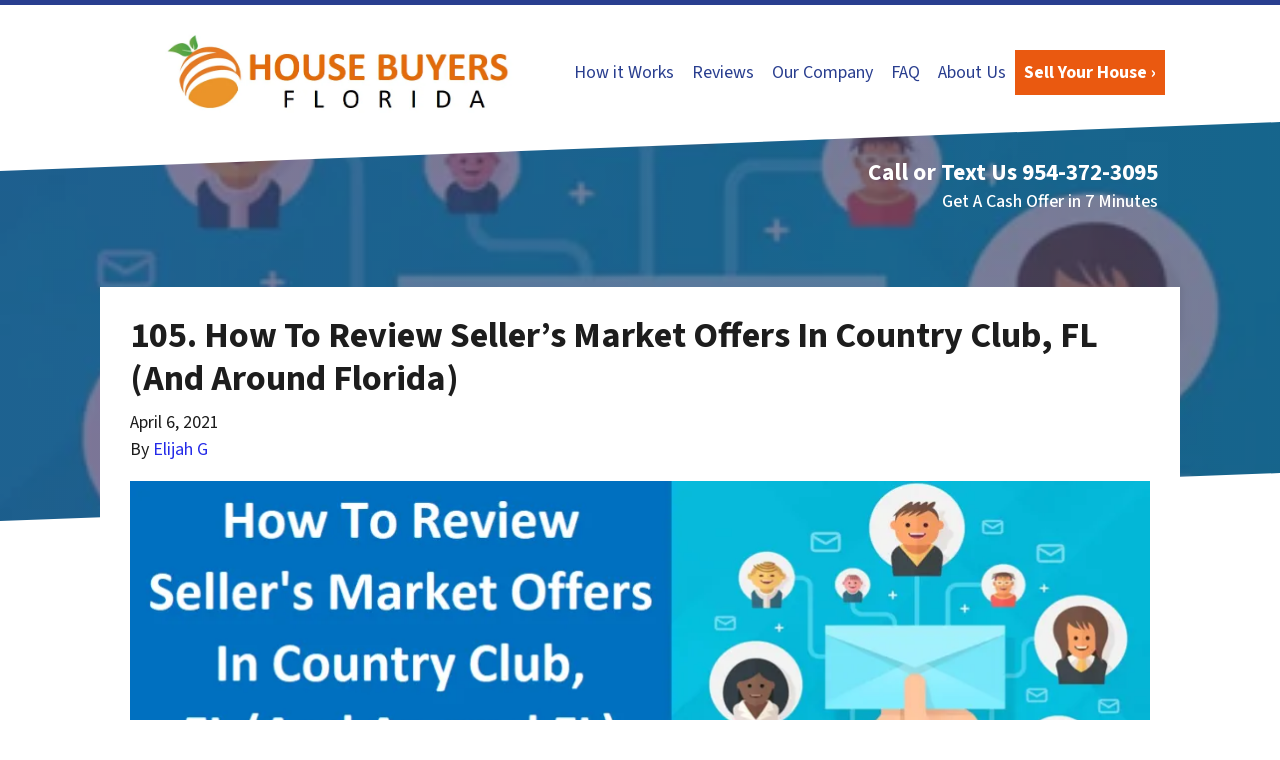

--- FILE ---
content_type: text/html; charset=UTF-8
request_url: https://www.housebuyersfla.com/blog/how-to-review-sellers-offers-in-country-club-fl/
body_size: 26104
content:

<!doctype html>
<html lang="en-US">
  <head>
  <meta charset="utf-8">
  <meta http-equiv="x-ua-compatible" content="ie=edge">
<script>
var gform;gform||(document.addEventListener("gform_main_scripts_loaded",function(){gform.scriptsLoaded=!0}),window.addEventListener("DOMContentLoaded",function(){gform.domLoaded=!0}),gform={domLoaded:!1,scriptsLoaded:!1,initializeOnLoaded:function(o){gform.domLoaded&&gform.scriptsLoaded?o():!gform.domLoaded&&gform.scriptsLoaded?window.addEventListener("DOMContentLoaded",o):document.addEventListener("gform_main_scripts_loaded",o)},hooks:{action:{},filter:{}},addAction:function(o,n,r,t){gform.addHook("action",o,n,r,t)},addFilter:function(o,n,r,t){gform.addHook("filter",o,n,r,t)},doAction:function(o){gform.doHook("action",o,arguments)},applyFilters:function(o){return gform.doHook("filter",o,arguments)},removeAction:function(o,n){gform.removeHook("action",o,n)},removeFilter:function(o,n,r){gform.removeHook("filter",o,n,r)},addHook:function(o,n,r,t,i){null==gform.hooks[o][n]&&(gform.hooks[o][n]=[]);var e=gform.hooks[o][n];null==i&&(i=n+"_"+e.length),gform.hooks[o][n].push({tag:i,callable:r,priority:t=null==t?10:t})},doHook:function(n,o,r){var t;if(r=Array.prototype.slice.call(r,1),null!=gform.hooks[n][o]&&((o=gform.hooks[n][o]).sort(function(o,n){return o.priority-n.priority}),o.forEach(function(o){"function"!=typeof(t=o.callable)&&(t=window[t]),"action"==n?t.apply(null,r):r[0]=t.apply(null,r)})),"filter"==n)return r[0]},removeHook:function(o,n,t,i){var r;null!=gform.hooks[o][n]&&(r=(r=gform.hooks[o][n]).filter(function(o,n,r){return!!(null!=i&&i!=o.tag||null!=t&&t!=o.priority)}),gform.hooks[o][n]=r)}});
</script>

  <meta name="viewport" content="width=device-width, initial-scale=1">
  <title>How to Review Seller&#8217;s Market Offers in Florida &#x2d; House Buyers Florida</title>
	<style>img:is([sizes="auto" i], [sizes^="auto," i]) { contain-intrinsic-size: 3000px 1500px }</style>
	<script>
dataLayer = window.dataLayer || [];
dataLayer.push({"subDomain":"sabanhomebuyersseller3","template":"investor-seller-06","category":"seller","theme":"carrot-06","CSULabel":"Non-CSU","personalizedsite":"no"});
</script>
<!-- Google Tag Manager -->
<script>
function initializeTagManager(w,d,s,l,i){w[l]=w[l]||[];w[l].push({'gtm.start':
    new Date().getTime(),event:'gtm.js'});var f=d.getElementsByTagName(s)[0],
    j=d.createElement(s),dl=l!='dataLayer'?'&l='+l:'';j.defer=true;j.src=
    'https://www.googletagmanager.com/gtm.js?id='+i+dl;f.parentNode.insertBefore(j,f);
}

window.addEventListener('load', () => {
    const deferDuration = navigator.userAgent.toLowerCase().includes('moto g power (2022)') ? 10000 : 2000;
    setTimeout(() => {
        initializeTagManager(window,document,'script','dataLayer','GTM-WWPZRDH');
    }, deferDuration);
});
</script>
<!-- End Google Tag Manager --><!-- start fakequery --><script type="text/javascript">(()=>{"use strict";window.__loaded=window.__loaded||[];var e,o,a;e="shim.js",o="module:loaded",window.__loaded.push({module:`/app/themes/carrot/assets/scripts/${e}`,call:o,context:a});const t="CARROT_THEME_SHIM_Q",r="JQUERY_QUEUE",s={},n=(...e)=>(s[r]||(s[r]=[]),s[r].push(["INSTANTIATE",e]),n);n.extend=Object.assign,n._isFake=!0,["add","addBack","addClass","after","ajaxComplete","ajaxError","ajaxSend","ajaxStart","ajaxStop","ajaxSuccess","andSelf","animate","append","appendTo","attr","before","bind","blur","change","children","clearQueue","click","clone","closest","contents","contextmenu","css","data","dblclick","delay","delegate","dequeue","detach","die","each","empty","end","eq","error","fadeIn","fadeOut","fadeTo","fadeToggle","filter","find","finish","first","focus","focusin","focusout","get","has","hasClass","height","hide","hover","html","index","innerHeight","innerWidth","insertAfter","insertBefore","is","jQuery","keydown","keypress","keyup","last","live","load","map","mousedown","mouseenter","mouseleave","mousemove","mouseout","mouseover","mouseup","next","nextAll","nextUntil","not","off","offset","offsetParent","on","one","outerHeight","outerWidth","parent","parents","parentsUntil","position","prepend","prependTo","prev","prevAll","prevUntil","promise","prop","pushStack","queue","ready","remove","removeAttr","removeClass","removeData","removeProp","replaceAll","replaceWith","resize","scroll","scrollLeft","scrollTop","select","serialize","serializeArray","show","siblings","size","slice","slideDown","slideToggle","slideUp","stop","submit","text","toArray","toggle","toggleClass","trigger","triggerHandler","unbind","undelegate","unload","unwrap","val","width","wrap","wrapAll","wrapInner"].forEach((e=>{n[e]=function(...o){s[r]||(s[r]=[]),s[r].push(["INSTANCE_METHOD_CALL",e,...o])}})),s[r]||(s[r]=[]),window.jQuery||(window.jQuery=n),window[t]?window[t][r]||(window[t][r]=s[r]):window[t]=s,window[t][r]||(window[t][r]=[])})();</script><!-- end fakequery -->
<meta name="description" content="Did you receive multiple offers for the sale of your house? Here&#8217;s how to review seller&#8217;s market offers in Florida&#8230;" />
<meta property="og:image" content="https://image-cdn.carrot.com/uploads/sites/49987/2021/06/Sell-House-Fast-Country-Club.png" />
<meta property="og:image:width" content="473" />
<meta property="og:image:height" content="310" />
<meta property="og:locale" content="en_US" />
<meta property="og:type" content="article" />
<meta property="og:title" content="How to Review Seller&#8217;s Market Offers in Florida &#x2d; House Buyers Florida" />
<meta property="og:description" content="Did you receive multiple offers for the sale of your house? Here&#8217;s how to review seller&#8217;s market offers in Florida&#8230;" />
<meta property="og:url" content="https://www.housebuyersfla.com/blog/how-to-review-sellers-offers-in-country-club-fl/" />
<meta property="og:site_name" content="House Buyers Florida" />
<meta property="og:updated_time" content="2021-04-06" />
<meta property="article:published_time" content="2021-04-06" />
<meta property="article:modified_time" content="2021-04-06" />
<meta name="twitter:card" content="summary_large_image" />
<meta name="twitter:title" content="How to Review Seller&#8217;s Market Offers in Florida &#x2d; House Buyers Florida" />
<meta name="twitter:description" content="Did you receive multiple offers for the sale of your house? Here&#8217;s how to review seller&#8217;s market offers in Florida&#8230;" />
<meta name="twitter:image" content="https://image-cdn.carrot.com/uploads/sites/49987/2021/06/Sell-House-Fast-Country-Club.png" />
<link rel="canonical" href="https://www.housebuyersfla.com/blog/how-to-review-sellers-offers-in-country-club-fl/" />
<script type="application/ld+json">{"@context":"https://schema.org","@type":"BreadcrumbList","itemListElement":[{"@type":"ListItem","position":1,"item":{"@id":"https://www.housebuyersfla.com/","name":"We Buy Houses in Florida | Sell My House Fast FL | Florida Cash Home Buyers&#x2d; House Buyers Florida"}},{"@type":"ListItem","position":2,"item":{"@id":"https://www.housebuyersfla.com/blog/category/sellers/","name":"sellers"}},{"@type":"ListItem","position":3,"item":{"@id":"https://www.housebuyersfla.com/blog/how-to-review-sellers-offers-in-country-club-fl/","name":"How to Review Seller&#8217;s Market Offers in Florida &#x2d; House Buyers Florida"}}]}</script>
<meta name="google-site-verification" content="IYzpRIHTvesFfDvhNYs-ePaikboLDDJ8dR5pEdd47wA" />
<meta name="msvalidate.01" content="56B035F3AC87CA0E88F5F3E64744FB4E" />
<meta name="yandex-verification" content="87876ee70233aa06" />
<meta name="p:domain_verify" content="c8f7ba3cb915a9e5be1d39ad12c5d7d7" />
<script type="application/ld+json">{"@context":"https://schema.org","@type":"Article","mainEntityOfPage":{"@type":"WebPage","@id":"https://www.housebuyersfla.com/blog/how-to-review-sellers-offers-in-country-club-fl/"},"headline":"105. How To Review Seller\u2019s Market Offers In Country Club, FL (And Around Florida)","image":"https://image-cdn.carrot.com/uploads/sites/49987/2021/06/Sell-House-Fast-Country-Club.png","datePublished":"2021-04-06T05:00:00+00:00","dateModified":"2021-04-06T23:27:40+00:00","author":{"@type":"Person","name":"Elijah G","url":"https://www.housebuyersfla.com/blog/author/sabanhomebuyers/"},"description":"Did you receive multiple offers for the sale of your house? Here&#8217;s how to review seller&#8217;s market offers in Florida&#8230;"}</script>

<link rel='dns-prefetch' href='//carrot.com' />
<link rel='dns-prefetch' href='//cdn.carrot.com' />
<link rel='dns-prefetch' href='//image-cdn.carrot.com' />
<link rel="preload" href="https://cdn.carrot.com/fonts/source-sans-pro/v21/variable.woff2" as="font" crossorigin>
<link rel="dns-prefetch" href="//www.google-analytics.com">
<script>(function(p,u,s,h){p.botId = "6zGQl0";s=u.createElement('script');s.type='text/javascript';s.id="bot-widget-script";s.src='https://app.conversiobot.com/lib/js/gadget.js';s.setAttribute('bid',"6zGQl0");h=u.getElementsByTagName('script')[0];h.parentNode.insertBefore(s,h);})(window,document);</script>
<script>
    window.dataLayer = window.dataLayer || [];
    window.addEventListener('load', () => {
        const delay = navigator.userAgent.toLowerCase().includes('moto g power (2022)') ? 10000 : 2000;
        (function (c,a,r,o,t) {c[r]=c[r]||[];c.gtag=c.gtag||function(){c[r].push(arguments)};gtag('js',new Date());gtag('config', t);
        c.setTimeout(() => {var f=a.getElementsByTagName(o)[0];var s=a.createElement(o);s.defer=true;
        s.src=`https://www.googletagmanager.com/gtag/js?id=${t}`;f.parentNode.insertBefore(s,f);},delay);
        })(window,document,'dataLayer','script','G-8N35D1PKR5')
    })
</script>
<link rel="stylesheet" href="/app/mu-plugins/Editor/dist/assets/formStyle-DMuCAtEy.css"><link rel="stylesheet" href="/app/mu-plugins/Editor/dist/assets/testimonialStyle-Cbp7rxav.css"><style id='outermost-icon-block-style-inline-css'>
.wp-block-outermost-icon-block{display:flex;line-height:0}.wp-block-outermost-icon-block.has-border-color{border:none}.wp-block-outermost-icon-block .has-icon-color svg,.wp-block-outermost-icon-block.has-icon-color svg{color:currentColor}.wp-block-outermost-icon-block .has-icon-color:not(.has-no-icon-fill-color) svg,.wp-block-outermost-icon-block.has-icon-color:not(.has-no-icon-fill-color) svg{fill:currentColor}.wp-block-outermost-icon-block .icon-container{box-sizing:border-box}.wp-block-outermost-icon-block a,.wp-block-outermost-icon-block svg{height:100%;transition:transform .1s ease-in-out;width:100%}.wp-block-outermost-icon-block a:hover{transform:scale(1.1)}.wp-block-outermost-icon-block svg{transform:rotate(var(--outermost--icon-block--transform-rotate,0deg)) scaleX(var(--outermost--icon-block--transform-scale-x,1)) scaleY(var(--outermost--icon-block--transform-scale-y,1))}.wp-block-outermost-icon-block .rotate-90,.wp-block-outermost-icon-block.rotate-90{--outermost--icon-block--transform-rotate:90deg}.wp-block-outermost-icon-block .rotate-180,.wp-block-outermost-icon-block.rotate-180{--outermost--icon-block--transform-rotate:180deg}.wp-block-outermost-icon-block .rotate-270,.wp-block-outermost-icon-block.rotate-270{--outermost--icon-block--transform-rotate:270deg}.wp-block-outermost-icon-block .flip-horizontal,.wp-block-outermost-icon-block.flip-horizontal{--outermost--icon-block--transform-scale-x:-1}.wp-block-outermost-icon-block .flip-vertical,.wp-block-outermost-icon-block.flip-vertical{--outermost--icon-block--transform-scale-y:-1}.wp-block-outermost-icon-block .flip-vertical.flip-horizontal,.wp-block-outermost-icon-block.flip-vertical.flip-horizontal{--outermost--icon-block--transform-scale-x:-1;--outermost--icon-block--transform-scale-y:-1}

</style>
<link rel="stylesheet" href="/app/mu-plugins/Editor/dist/assets/src/styles/core/image/img-gray-DWr6Di1r.css"><link rel="stylesheet" href="/app/mu-plugins/Editor/dist/assets/src/styles/core/image/img-shadow-aBo2A0Iv.css"><style id='global-styles-inline-css'>
:root{--wp--preset--aspect-ratio--square: 1;--wp--preset--aspect-ratio--4-3: 4/3;--wp--preset--aspect-ratio--3-4: 3/4;--wp--preset--aspect-ratio--3-2: 3/2;--wp--preset--aspect-ratio--2-3: 2/3;--wp--preset--aspect-ratio--16-9: 16/9;--wp--preset--aspect-ratio--9-16: 9/16;--wp--preset--color--black: #212529;--wp--preset--color--cyan-bluish-gray: #abb8c3;--wp--preset--color--white: #fff;--wp--preset--color--pale-pink: #f78da7;--wp--preset--color--vivid-red: #cf2e2e;--wp--preset--color--luminous-vivid-orange: #ff6900;--wp--preset--color--luminous-vivid-amber: #fcb900;--wp--preset--color--light-green-cyan: #7bdcb5;--wp--preset--color--vivid-green-cyan: #00d084;--wp--preset--color--pale-cyan-blue: #8ed1fc;--wp--preset--color--vivid-cyan-blue: #0693e3;--wp--preset--color--vivid-purple: #9b51e0;--wp--preset--color--gray-300: #dee2e6;--wp--preset--color--gray-100: #f7f7f9;--wp--preset--color--c-brand-primary: #293e8f;--wp--preset--color--c-brand-primary-lighter: #3d5ac7;--wp--preset--color--c-brand-primary-darker: #182454;--wp--preset--color--c-link: #252be8;--wp--preset--color--c-link-lighter: #6a6eef;--wp--preset--color--c-link-darker: #1217ae;--wp--preset--color--c-button: #ea5910;--wp--preset--color--c-button-lighter: #f38953;--wp--preset--color--c-button-darker: #a23e0b;--wp--preset--color--c-secondary: #4774AF;--wp--preset--color--c-secondary-lighter: #dce7f5;--wp--preset--color--c-secondary-dark: #204170;--wp--preset--color--c-secondary-darker: #0d1a2d;--wp--preset--gradient--vivid-cyan-blue-to-vivid-purple: linear-gradient(135deg,rgba(6,147,227,1) 0%,rgb(155,81,224) 100%);--wp--preset--gradient--light-green-cyan-to-vivid-green-cyan: linear-gradient(135deg,rgb(122,220,180) 0%,rgb(0,208,130) 100%);--wp--preset--gradient--luminous-vivid-amber-to-luminous-vivid-orange: linear-gradient(135deg,rgba(252,185,0,1) 0%,rgba(255,105,0,1) 100%);--wp--preset--gradient--luminous-vivid-orange-to-vivid-red: linear-gradient(135deg,rgba(255,105,0,1) 0%,rgb(207,46,46) 100%);--wp--preset--gradient--very-light-gray-to-cyan-bluish-gray: linear-gradient(135deg,rgb(238,238,238) 0%,rgb(169,184,195) 100%);--wp--preset--gradient--cool-to-warm-spectrum: linear-gradient(135deg,rgb(74,234,220) 0%,rgb(151,120,209) 20%,rgb(207,42,186) 40%,rgb(238,44,130) 60%,rgb(251,105,98) 80%,rgb(254,248,76) 100%);--wp--preset--gradient--blush-light-purple: linear-gradient(135deg,rgb(255,206,236) 0%,rgb(152,150,240) 100%);--wp--preset--gradient--blush-bordeaux: linear-gradient(135deg,rgb(254,205,165) 0%,rgb(254,45,45) 50%,rgb(107,0,62) 100%);--wp--preset--gradient--luminous-dusk: linear-gradient(135deg,rgb(255,203,112) 0%,rgb(199,81,192) 50%,rgb(65,88,208) 100%);--wp--preset--gradient--pale-ocean: linear-gradient(135deg,rgb(255,245,203) 0%,rgb(182,227,212) 50%,rgb(51,167,181) 100%);--wp--preset--gradient--electric-grass: linear-gradient(135deg,rgb(202,248,128) 0%,rgb(113,206,126) 100%);--wp--preset--gradient--midnight: linear-gradient(135deg,rgb(2,3,129) 0%,rgb(40,116,252) 100%);--wp--preset--font-size--small: 12px;--wp--preset--font-size--medium: 20px;--wp--preset--font-size--large: 24px;--wp--preset--font-size--x-large: 42px;--wp--preset--font-size--normal: 16px;--wp--preset--font-size--larger: 36px;--wp--preset--font-size--huge: max(23.61px,min(4.03vw,40px));--wp--preset--spacing--20: 0.44rem;--wp--preset--spacing--30: 0.67rem;--wp--preset--spacing--40: 1rem;--wp--preset--spacing--50: 1.5rem;--wp--preset--spacing--60: 2.25rem;--wp--preset--spacing--70: 3.38rem;--wp--preset--spacing--80: 5.06rem;--wp--preset--shadow--natural: 6px 6px 9px rgba(0, 0, 0, 0.2);--wp--preset--shadow--deep: 12px 12px 50px rgba(0, 0, 0, 0.4);--wp--preset--shadow--sharp: 6px 6px 0px rgba(0, 0, 0, 0.2);--wp--preset--shadow--outlined: 6px 6px 0px -3px rgba(255, 255, 255, 1), 6px 6px rgba(0, 0, 0, 1);--wp--preset--shadow--crisp: 6px 6px 0px rgba(0, 0, 0, 1);}:root :where(.is-layout-flow) > :first-child{margin-block-start: 0;}:root :where(.is-layout-flow) > :last-child{margin-block-end: 0;}:root :where(.is-layout-flow) > *{margin-block-start: 24px;margin-block-end: 0;}:root :where(.is-layout-constrained) > :first-child{margin-block-start: 0;}:root :where(.is-layout-constrained) > :last-child{margin-block-end: 0;}:root :where(.is-layout-constrained) > *{margin-block-start: 24px;margin-block-end: 0;}:root :where(.is-layout-flex){gap: 24px;}:root :where(.is-layout-grid){gap: 24px;}body .is-layout-flex{display: flex;}.is-layout-flex{flex-wrap: wrap;align-items: center;}.is-layout-flex > :is(*, div){margin: 0;}body .is-layout-grid{display: grid;}.is-layout-grid > :is(*, div){margin: 0;}.has-black-color{color: var(--wp--preset--color--black) !important;}.has-cyan-bluish-gray-color{color: var(--wp--preset--color--cyan-bluish-gray) !important;}.has-white-color{color: var(--wp--preset--color--white) !important;}.has-pale-pink-color{color: var(--wp--preset--color--pale-pink) !important;}.has-vivid-red-color{color: var(--wp--preset--color--vivid-red) !important;}.has-luminous-vivid-orange-color{color: var(--wp--preset--color--luminous-vivid-orange) !important;}.has-luminous-vivid-amber-color{color: var(--wp--preset--color--luminous-vivid-amber) !important;}.has-light-green-cyan-color{color: var(--wp--preset--color--light-green-cyan) !important;}.has-vivid-green-cyan-color{color: var(--wp--preset--color--vivid-green-cyan) !important;}.has-pale-cyan-blue-color{color: var(--wp--preset--color--pale-cyan-blue) !important;}.has-vivid-cyan-blue-color{color: var(--wp--preset--color--vivid-cyan-blue) !important;}.has-vivid-purple-color{color: var(--wp--preset--color--vivid-purple) !important;}.has-gray-300-color{color: var(--wp--preset--color--gray-300) !important;}.has-gray-100-color{color: var(--wp--preset--color--gray-100) !important;}.has-c-brand-primary-color{color: var(--wp--preset--color--c-brand-primary) !important;}.has-c-brand-primary-lighter-color{color: var(--wp--preset--color--c-brand-primary-lighter) !important;}.has-c-brand-primary-darker-color{color: var(--wp--preset--color--c-brand-primary-darker) !important;}.has-c-link-color{color: var(--wp--preset--color--c-link) !important;}.has-c-link-lighter-color{color: var(--wp--preset--color--c-link-lighter) !important;}.has-c-link-darker-color{color: var(--wp--preset--color--c-link-darker) !important;}.has-c-button-color{color: var(--wp--preset--color--c-button) !important;}.has-c-button-lighter-color{color: var(--wp--preset--color--c-button-lighter) !important;}.has-c-button-darker-color{color: var(--wp--preset--color--c-button-darker) !important;}.has-c-secondary-color{color: var(--wp--preset--color--c-secondary) !important;}.has-c-secondary-lighter-color{color: var(--wp--preset--color--c-secondary-lighter) !important;}.has-c-secondary-dark-color{color: var(--wp--preset--color--c-secondary-dark) !important;}.has-c-secondary-darker-color{color: var(--wp--preset--color--c-secondary-darker) !important;}.has-black-background-color{background-color: var(--wp--preset--color--black) !important;}.has-cyan-bluish-gray-background-color{background-color: var(--wp--preset--color--cyan-bluish-gray) !important;}.has-white-background-color{background-color: var(--wp--preset--color--white) !important;}.has-pale-pink-background-color{background-color: var(--wp--preset--color--pale-pink) !important;}.has-vivid-red-background-color{background-color: var(--wp--preset--color--vivid-red) !important;}.has-luminous-vivid-orange-background-color{background-color: var(--wp--preset--color--luminous-vivid-orange) !important;}.has-luminous-vivid-amber-background-color{background-color: var(--wp--preset--color--luminous-vivid-amber) !important;}.has-light-green-cyan-background-color{background-color: var(--wp--preset--color--light-green-cyan) !important;}.has-vivid-green-cyan-background-color{background-color: var(--wp--preset--color--vivid-green-cyan) !important;}.has-pale-cyan-blue-background-color{background-color: var(--wp--preset--color--pale-cyan-blue) !important;}.has-vivid-cyan-blue-background-color{background-color: var(--wp--preset--color--vivid-cyan-blue) !important;}.has-vivid-purple-background-color{background-color: var(--wp--preset--color--vivid-purple) !important;}.has-gray-300-background-color{background-color: var(--wp--preset--color--gray-300) !important;}.has-gray-100-background-color{background-color: var(--wp--preset--color--gray-100) !important;}.has-c-brand-primary-background-color{background-color: var(--wp--preset--color--c-brand-primary) !important;}.has-c-brand-primary-lighter-background-color{background-color: var(--wp--preset--color--c-brand-primary-lighter) !important;}.has-c-brand-primary-darker-background-color{background-color: var(--wp--preset--color--c-brand-primary-darker) !important;}.has-c-link-background-color{background-color: var(--wp--preset--color--c-link) !important;}.has-c-link-lighter-background-color{background-color: var(--wp--preset--color--c-link-lighter) !important;}.has-c-link-darker-background-color{background-color: var(--wp--preset--color--c-link-darker) !important;}.has-c-button-background-color{background-color: var(--wp--preset--color--c-button) !important;}.has-c-button-lighter-background-color{background-color: var(--wp--preset--color--c-button-lighter) !important;}.has-c-button-darker-background-color{background-color: var(--wp--preset--color--c-button-darker) !important;}.has-c-secondary-background-color{background-color: var(--wp--preset--color--c-secondary) !important;}.has-c-secondary-lighter-background-color{background-color: var(--wp--preset--color--c-secondary-lighter) !important;}.has-c-secondary-dark-background-color{background-color: var(--wp--preset--color--c-secondary-dark) !important;}.has-c-secondary-darker-background-color{background-color: var(--wp--preset--color--c-secondary-darker) !important;}.has-black-border-color{border-color: var(--wp--preset--color--black) !important;}.has-cyan-bluish-gray-border-color{border-color: var(--wp--preset--color--cyan-bluish-gray) !important;}.has-white-border-color{border-color: var(--wp--preset--color--white) !important;}.has-pale-pink-border-color{border-color: var(--wp--preset--color--pale-pink) !important;}.has-vivid-red-border-color{border-color: var(--wp--preset--color--vivid-red) !important;}.has-luminous-vivid-orange-border-color{border-color: var(--wp--preset--color--luminous-vivid-orange) !important;}.has-luminous-vivid-amber-border-color{border-color: var(--wp--preset--color--luminous-vivid-amber) !important;}.has-light-green-cyan-border-color{border-color: var(--wp--preset--color--light-green-cyan) !important;}.has-vivid-green-cyan-border-color{border-color: var(--wp--preset--color--vivid-green-cyan) !important;}.has-pale-cyan-blue-border-color{border-color: var(--wp--preset--color--pale-cyan-blue) !important;}.has-vivid-cyan-blue-border-color{border-color: var(--wp--preset--color--vivid-cyan-blue) !important;}.has-vivid-purple-border-color{border-color: var(--wp--preset--color--vivid-purple) !important;}.has-gray-300-border-color{border-color: var(--wp--preset--color--gray-300) !important;}.has-gray-100-border-color{border-color: var(--wp--preset--color--gray-100) !important;}.has-c-brand-primary-border-color{border-color: var(--wp--preset--color--c-brand-primary) !important;}.has-c-brand-primary-lighter-border-color{border-color: var(--wp--preset--color--c-brand-primary-lighter) !important;}.has-c-brand-primary-darker-border-color{border-color: var(--wp--preset--color--c-brand-primary-darker) !important;}.has-c-link-border-color{border-color: var(--wp--preset--color--c-link) !important;}.has-c-link-lighter-border-color{border-color: var(--wp--preset--color--c-link-lighter) !important;}.has-c-link-darker-border-color{border-color: var(--wp--preset--color--c-link-darker) !important;}.has-c-button-border-color{border-color: var(--wp--preset--color--c-button) !important;}.has-c-button-lighter-border-color{border-color: var(--wp--preset--color--c-button-lighter) !important;}.has-c-button-darker-border-color{border-color: var(--wp--preset--color--c-button-darker) !important;}.has-c-secondary-border-color{border-color: var(--wp--preset--color--c-secondary) !important;}.has-c-secondary-lighter-border-color{border-color: var(--wp--preset--color--c-secondary-lighter) !important;}.has-c-secondary-dark-border-color{border-color: var(--wp--preset--color--c-secondary-dark) !important;}.has-c-secondary-darker-border-color{border-color: var(--wp--preset--color--c-secondary-darker) !important;}.has-vivid-cyan-blue-to-vivid-purple-gradient-background{background: var(--wp--preset--gradient--vivid-cyan-blue-to-vivid-purple) !important;}.has-light-green-cyan-to-vivid-green-cyan-gradient-background{background: var(--wp--preset--gradient--light-green-cyan-to-vivid-green-cyan) !important;}.has-luminous-vivid-amber-to-luminous-vivid-orange-gradient-background{background: var(--wp--preset--gradient--luminous-vivid-amber-to-luminous-vivid-orange) !important;}.has-luminous-vivid-orange-to-vivid-red-gradient-background{background: var(--wp--preset--gradient--luminous-vivid-orange-to-vivid-red) !important;}.has-very-light-gray-to-cyan-bluish-gray-gradient-background{background: var(--wp--preset--gradient--very-light-gray-to-cyan-bluish-gray) !important;}.has-cool-to-warm-spectrum-gradient-background{background: var(--wp--preset--gradient--cool-to-warm-spectrum) !important;}.has-blush-light-purple-gradient-background{background: var(--wp--preset--gradient--blush-light-purple) !important;}.has-blush-bordeaux-gradient-background{background: var(--wp--preset--gradient--blush-bordeaux) !important;}.has-luminous-dusk-gradient-background{background: var(--wp--preset--gradient--luminous-dusk) !important;}.has-pale-ocean-gradient-background{background: var(--wp--preset--gradient--pale-ocean) !important;}.has-electric-grass-gradient-background{background: var(--wp--preset--gradient--electric-grass) !important;}.has-midnight-gradient-background{background: var(--wp--preset--gradient--midnight) !important;}.has-small-font-size{font-size: var(--wp--preset--font-size--small) !important;}.has-medium-font-size{font-size: var(--wp--preset--font-size--medium) !important;}.has-large-font-size{font-size: var(--wp--preset--font-size--large) !important;}.has-x-large-font-size{font-size: var(--wp--preset--font-size--x-large) !important;}.has-normal-font-size{font-size: var(--wp--preset--font-size--normal) !important;}.has-larger-font-size{font-size: var(--wp--preset--font-size--larger) !important;}.has-huge-font-size{font-size: var(--wp--preset--font-size--huge) !important;}
:root :where(.wp-block-pullquote){font-size: 1.5em;line-height: 1.6;}
</style>
<link rel="stylesheet" href="https://cdn.carrot.com/artifacts/e337e3852ed49f3f313ec97fa1acaf508f430604/app/themes/carrot/dist/css/main.d9e11f.css"><link rel="stylesheet" href="/app/mu-plugins/Editor/dist/assets/filtersRemoveMarginStyle-DaCVUGgC.css"><link rel="stylesheet" href="https://cdn.carrot.com/artifacts/e337e3852ed49f3f313ec97fa1acaf508f430604/app/themes/carrot-06/dist/css/main-06.5fde61.css">
<style>
:root {
  --body-color: #373a3c;
  --font-primary: 'Source Sans Pro',-apple-system,BlinkMacSystemFont,"Segoe UI",Roboto,Oxygen-Sans,Ubuntu,Cantarell,"Helvetica Neue",sans-serif;
  --font-headings: 'Source Sans Pro',-apple-system,BlinkMacSystemFont,"Segoe UI",Roboto,Oxygen-Sans,Ubuntu,Cantarell,"Helvetica Neue",sans-serif;
  --color-brand-primary: #293e8f;
  --color-brand-primary-hover: #1e2d67;
  --color-brand-primary-lighter: #3d5ac7;
  --color-brand-primary-darker: #182454;
  --color-brand-primary-islight: #293e8f;
  --color-brand-primary-isdark: #e4e4e4;
  --color-brand-secondary: #4774AF;
  --color-brand-secondary-lighter: #dce7f5;
  --color-brand-secondary-dark: #204170;
  --color-brand-secondary-darker: #0d1a2d;
  --color-link: #252be8;
  --color-link-hover: #151ac5;
  --color-link-lighter: #6a6eef;
  --color-link-darker: #1217ae;
  --color-button: #ea5910;
  --color-button-hover: #ba470d;
  --color-button-lighter: #f38953;
  --color-button-darker: #a23e0b;
  --color-text-on-black: #fff;
  --color-text-on-white: #1d1d1d;
  --color-text-on-light-gray: #1d1d1d;
  --color-text-on-lightest-gray: #1d1d1d;
  --color-text-on-primary: #ffffff;
  --color-text-on-primary-darker: #ffffff;
  --color-text-on-primary-lighter: #ffffff;
  --color-text-on-secondary: #ffffff;
  --color-text-on-secondary-dark: #ffffff;
  --color-text-on-secondary-darker: #ffffff;
  --color-text-on-secondary-lighter: #1d1d1d;
  --color-text-on-link: #ffffff;
  --color-text-on-link-darker: #ffffff;
  --color-text-on-link-lighter: #ffffff;
  --color-text-on-button: #ffffff;
  --color-text-on-button-darker: #ffffff;
  --color-text-on-button-lighter: #1d1d1d;
}

@font-face {
  font-family: 'Source Sans Pro';
  font-style: normal;
  font-weight: 400 700;
  font-display: swap;
  src: url('https://cdn.carrot.com/fonts/source-sans-pro/v21/variable.woff2') format('woff2');
}
</style>

<script src="https://unpkg.com/jquery@3.7.0/dist/jquery.min.js"></script><script src="https://www.housebuyersfla.com/wp-includes/js/dist/dom-ready.min.js?ver=f77871ff7694fffea381"></script><script src="https://cdn.carrot.com/artifacts/e337e3852ed49f3f313ec97fa1acaf508f430604/app/themes/carrot/dist/js/support.b43fea.js"></script><script>
jQuery($ => $()?.utmz?.({"domainName":false}))
</script><script src="https://cdn.carrot.com/artifacts/e337e3852ed49f3f313ec97fa1acaf508f430604/app/themes/carrot/dist/js/main.a9477e.js"></script><script type="module" src="/app/mu-plugins/Editor/dist/assets/formScript-D2IrI3SA.js"></script>  <script type="application/ld+json">{"@context": "https://schema.org", "@type": "WebSite", "url": "https://www.housebuyersfla.com/", "name": "House Buyers Florida"}</script>
<style type='text/css' id='hl-custom-background-css'></style><style id="block-visibility-frontend-inline-css">/* Front-end Styles */
@media (max-width: 669px) {
  .hide-on-mobile {
    display: none !important;
  }
}

@media (min-width: 670px) and (max-width: 1023px) {
  .hide-on-tablet {
    display: none !important;
  }
}

@media (min-width: 1024px) {
  .hide-on-desktop {
    display: none !important;
  }
}
</style>    <style>
      .gform_wrapper.gravity-theme fieldset.autocomplete-us:not(.gfield_error) .ginput_container_address > span:not(.address_line_1),
      .gform_wrapper.gravity-theme fieldset.autocomplete-us:not(.gfield_error) span.address_line_1 label,
      li.autocomplete-us:not(.gfield_error) .ginput_container_address span:not(.address_line_1),
      li.autocomplete-us:not(.gfield_error) .ginput_container_address span.address_line_1 label {
        display: none;
      }
    </style>
    <noscript>
        <style>
          .gform_wrapper.gravity-theme fieldset.autocomplete-us:not(.gfield_error) .ginput_container_address > span:not(.address_line_1),
          .gform_wrapper.gravity-theme fieldset.autocomplete-us span.address_line_1 label,
          li.autocomplete-us:not(.gfield_error) .ginput_container_address span:not(.address_line_1),
          li.autocomplete-us:not(.gfield_error) .ginput_container_address span.address_line_1 label {
            display: block;
          }
        </style>
    </noscript>
      
      <style type='text/css' id='hl-head-css'>.content-wrap {
      background: #ffffff;
    }

     .credibility-block,
     .hero + .credibility-block {
      background: transparent;
    }

     .banner, body.custom-background .content-wrap, body.lead-bg-full .content-wrap {
      background: transparent;
    }

     .banner .brand .brand-text > * {
      color: #1d1d1d;
    }

     .brand-logo {
      color: #293e8f
    }

     .brand-text {
      color: #1d1d1d;
    }

     .navbar-toggler {
      color: #1d1d1d;
    }

    body:not(.mce-content-body):not(.wp-admin) {
      border-top: solid 5px #293e8f;
      color: #1d1d1d
    }

    .dropdown-item.active,
    .dropdown-item:active {
      background-color: #293e8f;
      color: #fff !important;
    }

    .content h2, .credibility-block-header, .editor-styles-wrapper h2, .gravity-theme .gsection_title {
      color: #293e8f;
    }

     .banner .list-social svg {
      fill: #293e8f;
    }

     #menu-main-navigation > .menu-item a:hover,  #top-menu-banner .hl-top-menu a:hover {
      color: #1e2d67;
    }

     .blockquote:before,
     blockquote:before {
      color: #293e8f;
      font-family: sans-serif;
    }

     blockquote,  blockquote em {
      color: #1d1d1d;
    }

     blockquote footer {
      text-align: right;
      color: #505050;
      font-size: 80%;
    }

     a:hover,
     a:active,
     a:focus {
      color: #151ac5;
      text-decoration: none;
    }

     .btn-primary,
     .btn-primary:visited,
     .gform_button,
     input[type='submit']:not(.components-button),
     .banner .nav-top .button a {
      background-color: #ea5910;
      border-color: #ba470d;      
    }

     .btn-primary:not(:disabled):not(.disabled):active, input[type='submit']:not(:disabled):not(.disabled):active, .gform_button:not(:disabled):not(.disabled):active, .banner .nav-top .button a:not(:disabled):not(.disabled):active, .btn-primary:not(:disabled):not(.disabled).active, input[type='submit']:not(:disabled):not(.disabled).active, .gform_button:not(:disabled):not(.disabled).active, .banner .nav-top .button a:not(:disabled):not(.disabled).active, .show > .btn-primary.dropdown-toggle, .show > input.dropdown-toggle[type='submit'], .show > .dropdown-toggle.gform_button, .banner .nav-top .button .show > a.dropdown-toggle,
     .btn-primary:hover,
     .btn-primary:focus,
     .btn-primary:active,
     .btn-primary:active:focus,
     .gform_button:hover,
     .gform_button:focus,
     .gform_button:active,
     .gform_button:active:focus,
     input[type='submit']:not(.components-button):hover,
     input[type='submit']:not(.components-button):focus,
     input[type='submit']:not(.components-button):active,
     input[type='submit']:not(.components-button):active:focus,
     .banner .nav-top .button a:hover,
     .banner .nav-top .button a:focus,
     .banner .nav-top .button a:active,
     .banner .nav-top .button a:active:focus {
      background-color: #ba470d;
      border-color: #ba470d;
    }
#menu-main-navigation > .menu-item a,  #top-menu-banner .hl-top-menu a {
      color: #293e8f;
    }
.widget_carrot_cta .bg-primary {
      background-image: linear-gradient(rgba(41,62,143,1) 50%, rgba(234,89,16,1) 100%);
      color: white !important;
    }

     .widget_carrot_cta .cta-btn {
      background: white;
      color: #1d1d1d !important;
      border-bottom: 2px solid #1d1d1d;
    }
footer.content-info {
  background-color: #121c40;
  color: #fff
}

footer.content-info a:not(.list-social-link),
footer.content-info a:not(.list-social-link):visited,
footer.content-info blockquote {
  color: #fff !important
}

footer.content-info a:not(.list-social-link):hover,
footer.content-info a:not(.list-social-link):active {
  color: #e2e2e2
}
#top-menu-banner .hl-telephone-container {
  color: #fff;
}
#top-menu-banner .hl-telephone-container:after {
  background: #293e8f
}
#top-menu-banner .hl-triangle-poly-1 {
  fill: #293e8f
}

 .hero .hl-triangle .hl-triangle-poly-1,
.content-info .hl-triangle .hl-triangle-poly-1 {
  fill: #ffffff;
}

 .widget.gform_widget > h3:after,
.content .gform_title:after,
.editor-styles-wrapper .gform_title:after {
  background-color: #293e8f
}

.first-block-is-full-width-cover-hemlock .content-wrap:before {
  content: '';
  z-index: 10;
  height: 4vw;
  width: 100vw;
  left:50%;
  right:50%;
  margin: 0 -50vw;
  background: #ffffff;
  position: absolute;
  top:-1px;
  display: block;
  clip-path: polygon(0% 0%, 100% 0%, 0 100%);
}

.first-block-is-full-width-cover-hemlock .wp-block-cover-wrap:nth-of-type(1):after {
  content: '';
  z-index: 10;
  height: 4vw;
  width: 100%;
  left:0;
  right:0;
  background: #ffffff;
  position: absolute;
  bottom:-1px;
  display: block;
  clip-path: polygon(0% 100%, 100% 100%, 100% 0%);
}

body,
body.custom-background,
body.no-hero:not(.single-location):not(.no-content) .content-wrap,
body.no-hero.has-credbar .credibility-block,
body.single-location .entry-content > div {
  background-color: #ffffff;
}
:root {
      --hero-overlay-background: linear-gradient(-90deg, rgba(35,47,91,0.6), rgba(46,35,91,0.6));
    }</style>        <style id="wds-customizer-css">
      .banner .navbar-nav .btn-primary a{color:#fff !important;}
.banner .navbar-nav .btn-primary {background-color: var(--color-button);
    border-color: var(--color-button);}    </style>
  </head>
  <body class="wp-singular post-template-default single single-post postid-13476 single-format-standard wp-embed-responsive wp-theme-carrot wp-child-theme-carrot-06 env-production how-to-review-sellers-offers-in-country-club-fl logo-full no-hero no-credbar has-featured-image sitetype-seller content-pro">
    <!-- Google Tag Manager (noscript) -->
<noscript><iframe src="https://www.googletagmanager.com/ns.html?id=GTM-WWPZRDH"
height="0" width="0" style="display:none;visibility:hidden"></iframe></noscript>
<!-- End Google Tag Manager (noscript) -->    <div class="wrap">
      
<!-- Property Modal -->

<header class="container banner banner--isDefault">
  <div class="brand-container brand--main-logo brand--isLogoXl brand--logoHorizontal" itemscope itemtype="https://schema.org/Organization">
  <a class="brand" itemprop="url" href="https://www.housebuyersfla.com/">
          <img itemprop="logo" class="brand-logo brand__logo" src="https://image-cdn.carrot.com/uploads/sites/49987/2020/08/House_Buyers_Florida1-4.png" width="825" height="192" alt="House Buyers Florida">
                    <div class="brand-text sr-only">
      <b class="brand-name" itemprop="name">House Buyers Florida</b>
      <span class="tagline brand-tagline">Need To Sell Your House Fast? We Buy Houses!</span>
    </div>
  </a>
</div>    <nav id="top-menu-banner" class="hl-top-menu-container">
          <div class="hl-telephone-container">
        <div class="telephone-text">
          <span class="contact-phone-text">Call or Text Us</span>
          <span itemprop="telephone">
              <b>954-372-3095</b>
          </span>
        </div>
      </div>
        <div class="menu-header-navigation-container"><ul id="menu-header-navigation" class="hl-top-menu"><li id="menu-item-12637" class="menu-item menu-item-type-post_type menu-item-object-page menu-item-12637"><a href="https://www.housebuyersfla.com/get-a-cash-offer-in-7-minutes/">Get A Cash Offer in 7 Minutes</a></li>
</ul></div>            <button type="button" class="navbar-toggler" data-toggle="collapse" data-target="#navPrimary">
      Menu&nbsp;▾
    </button>
      </nav>
      <nav class="navbar navbar-expand-md nav-primary">
    <div class="collapse navbar-collapse" id="navPrimary">
            <div class="menu-main-navigation-container"><ul id="menu-main-navigation" class="navbar-nav"><li  id="menu-item-12638" class="menu-item menu-item-type-post_type menu-item-object-page menu-item-12638 nav-item"><a title="How it Works" href="https://www.housebuyersfla.com/how-we-buy-houses/" class="nav-link">How it Works</a></li>
<li  id="menu-item-14230" class="menu-item menu-item-type-post_type menu-item-object-page menu-item-14230 nav-item"><a title="Reviews" href="https://www.housebuyersfla.com/testimonials-reviews/" class="nav-link">Reviews</a></li>
<li  id="menu-item-12639" class="menu-item menu-item-type-post_type menu-item-object-page menu-item-12639 nav-item"><a title="Our Company" href="https://www.housebuyersfla.com/legitimate-house-buyers-in-fl/" class="nav-link">Our Company</a></li>
<li  id="menu-item-12640" class="menu-item menu-item-type-post_type menu-item-object-page menu-item-12640 nav-item"><a title="FAQ" href="https://www.housebuyersfla.com/faq/" class="nav-link">FAQ</a></li>
<li  id="menu-item-12642" class="menu-item menu-item-type-post_type menu-item-object-page menu-item-12642 nav-item"><a title="About Us" href="https://www.housebuyersfla.com/about-us/" class="nav-link">About Us</a></li>
<li  id="menu-item-12643" class="btn-primary menu-item menu-item-type-post_type menu-item-object-page menu-item-12643 nav-item"><a title="Sell Your House ›" href="https://www.housebuyersfla.com/sell-your-house/" class="nav-link"><strong>Sell Your House ›</strong></a></li>
</ul></div>    </div>
  </nav>
  </header>
  <div class="hero hero--standalone">
    <svg viewBox="0 0 100 100" preserveAspectRatio="none" xmlns="http://www.w3.org/2000/svg" version="1.1" style="transform: translateY(-6%)" class="hl-triangle"> <polygon class="hl-triangle-poly-1" fill="#ffffff" points="100,6 100,0 0,0 0,6 0,100"/> </svg>        <picture class="hero-bg">
        <source media="(max-width: 473px)" srcset="https://image-cdn.carrot.com/uploads/sites/49987/2021/06/Sell-House-Fast-Country-Club.png">                    <img src="https://image-cdn.carrot.com/uploads/sites/49987/2021/06/Sell-House-Fast-Country-Club.png" width="473" alt="" />
            </picture>
      <nav id="top-menu-hero" class="hl-top-menu-container">
          <div class="hl-telephone-container">
        <div class="telephone-text">
          <span class="contact-phone-text">Call or Text Us</span>
          <span itemprop="telephone">
              <b>954-372-3095</b>
          </span>
        </div>
      </div>
        <div class="menu-header-navigation-container"><ul id="menu-header-navigation-1" class="hl-top-menu"><li id="menu-item-12638" class="menu-item menu-item-type-post_type menu-item-object-page menu-item-12637"><a href="https://www.housebuyersfla.com/get-a-cash-offer-in-7-minutes/">Get A Cash Offer in 7 Minutes</a></li>
</ul></div>                    </nav>
      <svg viewBox="0 0 100 100" preserveAspectRatio="none" xmlns="http://www.w3.org/2000/svg" version="1.1" style="transform: translateY(6%)" class="hl-triangle hero-bottom"> <polygon class="hl-triangle-poly-1" fill="#ffffff" points="0,94 0,100 100,100 100,94 100,0"/> </svg>  </div>
      <div class="content-wrap" role="document">
        <div class="content">
          <main class="main">
                          <article class="post-13476 post type-post status-publish format-standard has-post-thumbnail hentry category-sellers tag-review-sellers-market-offers contentpack-selling-in-hot-market">
    <header>
      <h1 class="entry-title">105. How To Review Seller’s Market Offers In Country Club, FL (And Around Florida)</h1>
      <time class="updated" datetime="2021-04-06T05:00:00+00:00">April 6, 2021</time>
<p class="byline author vcard">By <a href="https://www.housebuyersfla.com/blog/author/sabanhomebuyers/" rel="author" class="fn">Elijah G</a></p>
    </header>
    <div class="entry-content">
      
      
<div class="wp-block-image"><figure class="aligncenter size-large"><img fetchpriority="high" decoding="async" width="1024" height="316" src="https://image-cdn.carrot.com/uploads/sites/49987/2021/04/How-To-Review-Sellers-Market-Offers-In-Country-Club-FL-And-Around-Florida-1024x316.png" alt="" class="wp-image-13606" srcset="https://image-cdn.carrot.com/uploads/sites/49987/2021/04/How-To-Review-Sellers-Market-Offers-In-Country-Club-FL-And-Around-Florida-1024x316.png 1024w, https://image-cdn.carrot.com/uploads/sites/49987/2021/04/How-To-Review-Sellers-Market-Offers-In-Country-Club-FL-And-Around-Florida-300x93.png 300w, https://image-cdn.carrot.com/uploads/sites/49987/2021/04/How-To-Review-Sellers-Market-Offers-In-Country-Club-FL-And-Around-Florida-768x237.png 768w, https://image-cdn.carrot.com/uploads/sites/49987/2021/04/How-To-Review-Sellers-Market-Offers-In-Country-Club-FL-And-Around-Florida.png 1168w" sizes="(max-width: 1024px) 100vw, 1024px"></figure></div>



<p class="has-large-font-size"><em><strong><a href="https://www.housebuyersfla.com/we-buy-houses-in-country-club-fl/">We Buy Houses In Country Club Florida</a></strong>. Seller’s markets come and go. If you’re selling your property in Country Club, FL, or around the Country Club area during a seller’s market, then you might get multiple offers. Here’s how to review seller’s market offers in Country Club, FL.</em></p>



<p class="has-large-font-size">A seller’s market is when there are more Florida home buyers and fewer properties. For sellers, it’s an exciting time to sell because you may be able to get a higher asking price. You might also get multiple offers of cash for houses in Country Club on your property at once.</p>



<p class="has-large-font-size">If you’re selling your real estate and you received multiple offers, you might be asking yourself, “now what do I do?” Although multiple offers might be exciting to receive, it can also be overwhelming. Fortunately, there are 4 things you can do to help ease the burden and approach your multiple offers to your greatest advantage</p>



<h2 class="has-c-link-darker-color has-text-color wp-block-heading"><strong><strong>How To Review Seller’s Market Offers In Country Club, FL</strong></strong></h2>



<p class="has-large-font-size">First, <strong>sort the offers into those who are ready to buy</strong> and those who are buying contingent on something else. Some people put offers on houses contingent on them <a href="https://loans.usnews.com/articles/complete-timeline-of-the-mortgage-process">getting approved for a mortgage</a> or contingent on them selling their house.</p>



<p class="has-large-font-size">You don’t have discard the contingent group but it’s often easier and faster to work with someone who doesn’t buy based on a contingency.</p>



<p class="has-large-font-size">Second,<strong> sort the remaining ones based on which is more important to you – either the speed of the sale or the price</strong>. (For some sellers, a faster sale is more important than a higher price). Of course both are important but usually one will be more important than the other.</p>



<ul class="wp-block-list"><li><strong>If speed is important to you</strong>, sort the offers by the ones who are closest to the timeline you want to move in.</li><li><strong>If price is important to you</strong>, sort the offers by the ones that are highest to lowest <a href="https://www.thebalance.com/pricing-houses-to-sell-1798968" target="_blank" rel="noreferrer noopener">in terms of price</a>.</li></ul>



<p class="has-large-font-size">Third, if you have several that match your preference above (such as: if you want to move by the end of the month and you have several offers that work within that timeline) then <strong>sort by the ones that don’t add any conditions</strong>. The more conditions a buyer adds, the more work it may be for you.</p>



<div class="wp-block-media-text alignwide is-stacked-on-mobile" style="grid-template-columns:30% auto"><figure class="wp-block-media-text__media"><img width="466" height="334" src="https://image-cdn.carrot.com/uploads/sites/49987/2021/04/House-Of-Offers.png" alt="We Bu y Houses in Country Club and pay cash for houses in Florida" class="wp-image-13607" srcset="https://image-cdn.carrot.com/uploads/sites/49987/2021/04/House-Of-Offers.png 466w, https://image-cdn.carrot.com/uploads/sites/49987/2021/04/House-Of-Offers-300x215.png 300w" sizes="(max-width: 466px) 100vw, 466px" loading="eager"></figure><div class="wp-block-media-text__content">
<p class="has-large-font-size">By the end, <strong>you’ll have a pile of offers</strong> – at the top will be the ones that offer the best speed or price (whatever is more important to you), the least conditions, and are ready to buy right away. And at the bottom are those who aren’t ready to buy because they have contingencies.</p>
</div></div>



<p class="has-large-font-size">Once you’ve sorted your offers this way, start working through them from the top, making counter offers from a position of strength!</p>



<h2 class="has-text-align-center has-c-link-darker-color has-text-color wp-block-heading">Sell My House In Country Club, FL</h2>



<p class="has-large-font-size">If this is overwhelming or if you don’t have as many offers as you’d like, or if you don’t have the offers that you want, there is another way to <a href="https://www.housebuyersfla.com/sell-your-house/"><strong>sell your house in Florida</strong></a>: you can sell directly to the local homebuyers in Florida like us at <a href="http://House Buyers Florida">House Buyers Florida</a>.</p>



<h3 class="has-text-align-center wp-block-heading"><strong>Interested To Learn On How To Take Advantage Of A Seller’s Market For Home Selling? Call Our Team At <a href="http://954-372-3095">954-372-3095</a> Or Click Here And Enter Your <a href="https://www.housebuyersfla.com/contact-us/">Information On The Form</a>, And We’ll Be In Touch!</strong></h3>

      
      
      <div class="entry-share">
<ul class="entry-share-btns">

              <li class="entry-share-btn entry-share-btn-facebook">
                <a href="https://www.facebook.com/sharer/sharer.php?u=https%3A%2F%2Fwww.housebuyersfla.com%2Fblog%2Fhow-to-review-sellers-offers-in-country-club-fl%2F" title="Share on Facebook">
                  <svg xmlns="http://www.w3.org/2000/svg" width="16" height="16" viewBox="0 0 64 64"><path d="M42 12c-5.523 0-10 4.477-10 10v6h-8v8h8v28h8V36h9l2-8H40v-6c0-1.105.895-2 2-2h10v-8H42z" fill="#fff"></svg>
                  <b>Share</b>
                </a>
              </li>
          

              <li class="entry-share-btn entry-share-btn-twitter">
                <a href="https://twitter.com/intent/tweet?text=How+to+Review+Seller%E2%80%99s+Market+Offers+in+Florida+-+House+Buyers+Florida&url=https%3A%2F%2Fwww.housebuyersfla.com%2Fblog%2Fhow-to-review-sellers-offers-in-country-club-fl%2F" title="Share on Twitter">
                  <svg xmlns="http://www.w3.org/2000/svg" viewBox="0 0 16 14"><path d="M4.9 0H0L5.782 7.7098L0.315 14H2.17L6.6416 8.8557L10.5 14H15.4L9.3744 5.9654L14.56 0H12.705L8.5148 4.8202L4.9 0ZM11.2 12.6L2.8 1.4H4.2L12.6 12.6H11.2Z" fill="#fff"/></svg>
                  <b>Share</b>
                </a>
              </li>
          

              <li class="entry-share-btn entry-share-btn-pinterest">
                <a href="http://pinterest.com/pin/create/button/?url=https%3A%2F%2Fwww.housebuyersfla.com%2Fblog%2Fhow-to-review-sellers-offers-in-country-club-fl%2F&media=https%3A%2F%2Fimage-cdn.carrot.com%2Fuploads%2Fsites%2F49987%2F2021%2F06%2FSell-House-Fast-Country-Club.png&description=How+to+Review+Seller%26%238217%3Bs+Market+Offers+in+Florida+%26%23x2d%3B+House+Buyers+Florida" title="Share on Pinterest">
                  <svg xmlns="http://www.w3.org/2000/svg" width="16" height="16" viewBox="0 0 64 64"><path d="M32 0C14.327 0 0 14.327 0 32c0 13.557 8.434 25.135 20.338 29.798-.28-2.532-.532-6.415.11-9.18.582-2.497 3.754-15.906 3.754-15.906s-.957-1.916-.957-4.75c0-4.45 2.58-7.77 5.79-7.77 2.73 0 4.05 2.05 4.05 4.507 0 2.744-1.75 6.85-2.65 10.653-.755 3.186 1.596 5.784 4.737 5.784 5.688 0 10.06-5.998 10.06-14.654 0-7.662-5.505-13.02-13.367-13.02-9.105 0-14.45 6.83-14.45 13.888 0 2.75 1.06 5.7 2.382 7.304.26.317.3.595.222.917-.244 1.012-.784 3.186-.89 3.63-.14.587-.464.71-1.07.43-3.997-1.862-6.495-7.705-6.495-12.398 0-10.094 7.334-19.365 21.143-19.365 11.1 0 19.727 7.91 19.727 18.482 0 11.028-6.953 19.903-16.605 19.903-3.243 0-6.29-1.685-7.334-3.675 0 0-1.605 6.11-1.993 7.607-.723 2.78-2.673 6.264-3.978 8.39C25.52 63.5 28.7 64 32 64c17.673 0 32-14.326 32-32S49.673 0 32 0z" fill="#fff"></svg>
                  <b>Pin it</b>
                </a>
              </li>
          
</ul>
</div>
    </div>
    <footer>
                  
<section class="widget-subscribe card card-gray-lightest card-block">
  <div class="card-body">
    <h5 class="card-title">Get More Info On Options To Sell Your Home...</h5>
    <p class="card-text">Selling a property in today's market can be confusing. Connect with us or submit your info below and we'll help guide you through your options. </p>

          <script type="text/javascript"></script>
                <div class='gf_browser_chrome gform_wrapper gform_legacy_markup_wrapper gform-theme--no-framework' data-form-theme='legacy' data-form-index='0' id='gform_wrapper_1' ><div id='gf_1' class='gform_anchor' tabindex='-1'></div>
                        <div class='gform_heading'>
                            <h3 class="gform_title">What Do You Have To Lose? Get Started Now... </h3>
                            <p class='gform_description'>We buy houses in ANY CONDITION in . There are no commissions or fees and no obligation whatsoever. Start below by giving us a bit of information about your property or call 954-372-3095...</p>
                        </div><form method='post' enctype='multipart/form-data' target='gform_ajax_frame_1' id='gform_1'  action='/blog/how-to-review-sellers-offers-in-country-club-fl/#gf_1' data-formid='1' novalidate>
                        <div class='gform-body gform_body'><ul id='gform_fields_1' class='gform_fields top_label form_sublabel_below description_below'><li id="field_1_4"  class="gfield gfield--type-address gfield_contains_required field_sublabel_below gfield--no-description field_description_below gfield_visibility_visible autocomplete-us"  data-field-class="autocomplete-us" data-js-reload="field_1_4"><label class='gfield_label gform-field-label gfield_label_before_complex'  >Property Address<span class="gfield_required"><span class="gfield_required gfield_required_asterisk">*</span></span></label>    
                    <div class='ginput_complex ginput_container has_street has_street2 has_city has_state has_zip has_country ginput_container_address gform-grid-row' id='input_1_4' >
                         <span class='ginput_full address_line_1 ginput_address_line_1 gform-grid-col' id='input_1_4_1_container' >
                                        <input type='text' name='input_4.1' id='input_1_4_1' value=''   placeholder='Enter Your Address' aria-required='true'    />
                                        <label for='input_1_4_1' id='input_1_4_1_label' class='gform-field-label gform-field-label--type-sub '>Street Address</label>
                                    </span><span class='ginput_full address_line_2 ginput_address_line_2 gform-grid-col' id='input_1_4_2_container' >
                                        <input type='text' name='input_4.2' id='input_1_4_2' value=''     aria-required='false'   />
                                        <label for='input_1_4_2' id='input_1_4_2_label' class='gform-field-label gform-field-label--type-sub '>Address Line 2</label>
                                    </span><span class='ginput_left address_city ginput_address_city gform-grid-col' id='input_1_4_3_container' >
                                    <input type='text' name='input_4.3' id='input_1_4_3' value=''    aria-required='true'    />
                                    <label for='input_1_4_3' id='input_1_4_3_label' class='gform-field-label gform-field-label--type-sub '>City</label>
                                 </span><span class='ginput_right address_state ginput_address_state gform-grid-col' id='input_1_4_4_container' >
                                        <select name='input_4.4' id='input_1_4_4'     aria-required='true'    ><option value='Alabama' selected='selected'>Alabama</option><option value='Alaska' >Alaska</option><option value='American Samoa' >American Samoa</option><option value='Arizona' >Arizona</option><option value='Arkansas' >Arkansas</option><option value='California' >California</option><option value='Colorado' >Colorado</option><option value='Connecticut' >Connecticut</option><option value='Delaware' >Delaware</option><option value='District of Columbia' >District of Columbia</option><option value='Florida' >Florida</option><option value='Georgia' >Georgia</option><option value='Guam' >Guam</option><option value='Hawaii' >Hawaii</option><option value='Idaho' >Idaho</option><option value='Illinois' >Illinois</option><option value='Indiana' >Indiana</option><option value='Iowa' >Iowa</option><option value='Kansas' >Kansas</option><option value='Kentucky' >Kentucky</option><option value='Louisiana' >Louisiana</option><option value='Maine' >Maine</option><option value='Maryland' >Maryland</option><option value='Massachusetts' >Massachusetts</option><option value='Michigan' >Michigan</option><option value='Minnesota' >Minnesota</option><option value='Mississippi' >Mississippi</option><option value='Missouri' >Missouri</option><option value='Montana' >Montana</option><option value='Nebraska' >Nebraska</option><option value='Nevada' >Nevada</option><option value='New Hampshire' >New Hampshire</option><option value='New Jersey' >New Jersey</option><option value='New Mexico' >New Mexico</option><option value='New York' >New York</option><option value='North Carolina' >North Carolina</option><option value='North Dakota' >North Dakota</option><option value='Northern Mariana Islands' >Northern Mariana Islands</option><option value='Ohio' >Ohio</option><option value='Oklahoma' >Oklahoma</option><option value='Oregon' >Oregon</option><option value='Pennsylvania' >Pennsylvania</option><option value='Puerto Rico' >Puerto Rico</option><option value='Rhode Island' >Rhode Island</option><option value='South Carolina' >South Carolina</option><option value='South Dakota' >South Dakota</option><option value='Tennessee' >Tennessee</option><option value='Texas' >Texas</option><option value='Utah' >Utah</option><option value='U.S. Virgin Islands' >U.S. Virgin Islands</option><option value='Vermont' >Vermont</option><option value='Virginia' >Virginia</option><option value='Washington' >Washington</option><option value='West Virginia' >West Virginia</option><option value='Wisconsin' >Wisconsin</option><option value='Wyoming' >Wyoming</option><option value='Armed Forces Americas' >Armed Forces Americas</option><option value='Armed Forces Europe' >Armed Forces Europe</option><option value='Armed Forces Pacific' >Armed Forces Pacific</option></select>
                                        <label for='input_1_4_4' id='input_1_4_4_label' class='gform-field-label gform-field-label--type-sub '>State</label>
                                      </span><span class='ginput_left address_zip ginput_address_zip gform-grid-col' id='input_1_4_5_container' >
                                    <input type='text' name='input_4.5' id='input_1_4_5' value=''    aria-required='true'    />
                                    <label for='input_1_4_5' id='input_1_4_5_label' class='gform-field-label gform-field-label--type-sub '>ZIP Code</label>
                                </span><input type='hidden' class='gform_hidden' name='input_4.6' id='input_1_4_6' value='United States' />
                    <div class='gf_clear gf_clear_complex'></div>
                </div></li><li id="field_1_2"  class="gfield gfield--type-text gf_left_half gfield_contains_required field_sublabel_below gfield--no-description field_description_below gfield_visibility_visible"  data-js-reload="field_1_2"><label class='gfield_label gform-field-label' for='input_1_2' >Phone<span class="gfield_required"><span class="gfield_required gfield_required_asterisk">*</span></span></label><div class='ginput_container ginput_container_text'><input name='input_2' id='input_1_2' type='text' value='' class='medium'     aria-required="true" aria-invalid="false"   /> </div></li><li id="field_1_3"  class="gfield gfield--type-email gf_right_half gfield_contains_required field_sublabel_below gfield--no-description field_description_below gfield_visibility_visible"  data-js-reload="field_1_3"><label class='gfield_label gform-field-label' for='input_1_3' >Email<span class="gfield_required"><span class="gfield_required gfield_required_asterisk">*</span></span></label><div class='ginput_container ginput_container_email'>
                            <input name='input_3' id='input_1_3' type='email' value='' class='medium'    aria-required="true" aria-invalid="false"  />
                        </div></li><li id="field_1_5"  class="gfield gfield--type-honeypot gform_validation_container field_sublabel_below gfield--has-description field_description_below gfield_visibility_visible"  data-js-reload="field_1_5"><label class='gfield_label gform-field-label' for='input_1_5' >Email</label><div class='ginput_container'><input name='input_5' id='input_1_5' type='text' value='' autocomplete='new-password'/></div><div class='gfield_description' id='gfield_description_1_5'>This field is for validation purposes and should be left unchanged.</div></li></ul></div>
        <div class='gform_footer top_label'> <input type='submit' id='gform_submit_button_1' class='gform_button button' value='Get My Fair Cash Offer ››'  onclick='if(window["gf_submitting_1"]){return false;}  if( !jQuery("#gform_1")[0].checkValidity || jQuery("#gform_1")[0].checkValidity()){window["gf_submitting_1"]=true;}  ' onkeypress='if( event.keyCode == 13 ){ if(window["gf_submitting_1"]){return false;} if( !jQuery("#gform_1")[0].checkValidity || jQuery("#gform_1")[0].checkValidity()){window["gf_submitting_1"]=true;}  jQuery("#gform_1").trigger("submit",[true]); }' /> <input type='hidden' name='gform_ajax' value='form_id=1&amp;title=1&amp;description=1&amp;tabindex=0' />
            <input type='hidden' class='gform_hidden' name='is_submit_1' value='1' />
            <input type='hidden' class='gform_hidden' name='gform_submit' value='1' />
            
            <input type='hidden' class='gform_hidden' name='gform_unique_id' value='' />
            <input type='hidden' class='gform_hidden' name='state_1' value='WyJbXSIsIjU2MTVjN2VlOTYzMzE4OGM5YWIwOGM4MzBiODdkYmM5Il0=' />
            <input type='hidden' class='gform_hidden' name='gform_target_page_number_1' id='gform_target_page_number_1' value='0' />
            <input type='hidden' class='gform_hidden' name='gform_source_page_number_1' id='gform_source_page_number_1' value='1' />
            <input type='hidden' name='gform_field_values' value='' />
            
        </div>
                        <p style="display: none !important;"><label>&#916;<textarea name="ak_hp_textarea" cols="45" rows="8" maxlength="100"></textarea></label><input type="hidden" id="ak_js_1" name="ak_js" value="171"/><script>document.getElementById( "ak_js_1" ).setAttribute( "value", ( new Date() ).getTime() );</script></p></form>
                        </div>
		                <iframe style='display:none;width:0px;height:0px;' src='about:blank' name='gform_ajax_frame_1' id='gform_ajax_frame_1' title='This iframe contains the logic required to handle Ajax powered Carrot Forms.'></iframe>
		                <script>
gform.initializeOnLoaded( function() {gformInitSpinner( 1, 'https://www.housebuyersfla.com/app/mu-plugins/gravityforms/images/spinner.svg', true );jQuery('#gform_ajax_frame_1').on('load',function(){var contents = jQuery(this).contents().find('*').html();var is_postback = contents.indexOf('GF_AJAX_POSTBACK') >= 0;if(!is_postback){return;}var form_content = jQuery(this).contents().find('#gform_wrapper_1');var is_confirmation = jQuery(this).contents().find('#gform_confirmation_wrapper_1').length > 0;var is_redirect = contents.indexOf('gformRedirect(){') >= 0;var is_form = form_content.length > 0 && ! is_redirect && ! is_confirmation;var mt = parseInt(jQuery('html').css('margin-top'), 10) + parseInt(jQuery('body').css('margin-top'), 10) + 100;if(is_form){jQuery('#gform_wrapper_1').html(form_content.html());if(form_content.hasClass('gform_validation_error')){jQuery('#gform_wrapper_1').addClass('gform_validation_error');} else {jQuery('#gform_wrapper_1').removeClass('gform_validation_error');}setTimeout( function() { /* delay the scroll by 50 milliseconds to fix a bug in chrome */ jQuery(document).scrollTop(jQuery('#gform_wrapper_1').offset().top - mt); }, 50 );if(window['gformInitDatepicker']) {gformInitDatepicker();}if(window['gformInitPriceFields']) {gformInitPriceFields();}var current_page = jQuery('#gform_source_page_number_1').val();gformInitSpinner( 1, 'https://www.housebuyersfla.com/app/mu-plugins/gravityforms/images/spinner.svg', true );jQuery(document).trigger('gform_page_loaded', [1, current_page]);window['gf_submitting_1'] = false;}else if(!is_redirect){var confirmation_content = jQuery(this).contents().find('.GF_AJAX_POSTBACK').html();if(!confirmation_content){confirmation_content = contents;}setTimeout(function(){jQuery('#gform_wrapper_1').replaceWith(confirmation_content);jQuery(document).scrollTop(jQuery('#gf_1').offset().top - mt);jQuery(document).trigger('gform_confirmation_loaded', [1]);window['gf_submitting_1'] = false;wp.a11y.speak(jQuery('#gform_confirmation_message_1').text());}, 50);}else{jQuery('#gform_1').append(contents);if(window['gformRedirect']) {gformRedirect();}}jQuery(document).trigger('gform_post_render', [1, current_page]);gform.utils.trigger({ event: 'gform/postRender', native: false, data: { formId: 1, currentPage: current_page } });} );} );
</script>
    
    <ul class="list-social">
      <li class="share-linkedin">
      <a class="list-social-link" href="https://www.linkedin.com/company/house-buyers-fla" rel="noopener" target="_blank">
        <span class="sr-only">LinkedIn</span>
        <svg class="social-icon">
          <use xlink:href="#social-icon-linkedin"></use>
        </svg>
      </a>
    </li>
      <li class="share-pinterest">
      <a class="list-social-link" href="https://www.pinterest.com/housebuyersflorida/" rel="noopener" target="_blank">
        <span class="sr-only">Pinterest</span>
        <svg class="social-icon">
          <use xlink:href="#social-icon-pinterest"></use>
        </svg>
      </a>
    </li>
      <li class="share-twitter">
      <a class="list-social-link" href="https://twitter.com/housebuyersfla" rel="noopener" target="_blank">
        <span class="sr-only">Twitter</span>
        <svg class="social-icon">
          <use xlink:href="#social-icon-twitter"></use>
        </svg>
      </a>
    </li>
      <li class="share-youtube">
      <a class="list-social-link" href="https://www.youtube.com/channel/UCxR4EvrQxXNV8b9qPEBfuhA" rel="noopener" target="_blank">
        <span class="sr-only">YouTube</span>
        <svg class="social-icon">
          <use xlink:href="#social-icon-youtube"></use>
        </svg>
      </a>
    </li>
      <li class="share-zillow">
      <a class="list-social-link" href="https://www.zillow.com/profile/housebuyersfla" rel="noopener" target="_blank">
        <span class="sr-only">Zillow</span>
        <svg class="social-icon">
          <use xlink:href="#social-icon-zillow"></use>
        </svg>
      </a>
    </li>
  </ul>
</div>
</section>
    </footer>
    
<section id="comments" class="comments">
  
  
  </section>
  </article>
          </main><!-- /.main -->
                            </div><!-- /.content -->
      </div><!-- /.content-wrap -->
    </div><!-- /.wrap -->
        <script>
    var gfRecaptchaPoller = setInterval(function() {
        try {
            if (!window.grecaptcha || !window.grecaptcha.render) {
                return;
            }
            renderRecaptcha();
            clearInterval(gfRecaptchaPoller);
        } catch (e) {
            clearInterval(gfRecaptchaPoller);
            throw e;
        }
    }, 100);
    </script>
    <div class="social-icons d-none" aria-hidden="true" style="display: none;">
   
            <svg id="social-icon-linkedin">
        <svg id="social-icon-linkedin" xmlns="http://www.w3.org/2000/svg" viewBox="0 0 448 512"><path d="M416 32H31.9C14.3 32 0 46.5 0 64.3v383.4C0 465.5 14.3 480 31.9 480H416c17.6 0 32-14.5 32-32.3V64.3c0-17.8-14.4-32.3-32-32.3zM135.4 416H69V202.2h66.5V416zm-33.2-243c-21.3 0-38.5-17.3-38.5-38.5S80.9 96 102.2 96c21.2 0 38.5 17.3 38.5 38.5 0 21.3-17.2 38.5-38.5 38.5zm282.1 243h-66.4V312c0-24.8-.5-56.7-34.5-56.7-34.6 0-39.9 27-39.9 54.9V416h-66.4V202.2h63.7v29.2h.9c8.9-16.8 30.6-34.5 62.9-34.5 67.2 0 79.7 44.3 79.7 101.9V416z" fill="currentColor"/></svg>      </svg>
                <svg id="social-icon-pinterest">
        <svg id="social-icon-pinterest" xmlns="http://www.w3.org/2000/svg" viewBox="0 0 496 512"><path d="M496 256c0 137-111 248-248 248-25.6 0-50.2-3.9-73.4-11.1 10.1-16.5 25.2-43.5 30.8-65 3-11.6 15.4-59 15.4-59 8.1 15.4 31.7 28.5 56.8 28.5 74.8 0 128.7-68.8 128.7-154.3 0-81.9-66.9-143.2-152.9-143.2-107 0-163.9 71.8-163.9 150.1 0 36.4 19.4 81.7 50.3 96.1 4.7 2.2 7.2 1.2 8.3-3.3.8-3.4 5-20.3 6.9-28.1.6-2.5.3-4.7-1.7-7.1-10.1-12.5-18.3-35.3-18.3-56.6 0-54.7 41.4-107.6 112-107.6 60.9 0 103.6 41.5 103.6 100.9 0 67.1-33.9 113.6-78 113.6-24.3 0-42.6-20.1-36.7-44.8 7-29.5 20.5-61.3 20.5-82.6 0-19-10.2-34.9-31.4-34.9-24.9 0-44.9 25.7-44.9 60.2 0 22 7.4 36.8 7.4 36.8s-24.5 103.8-29 123.2c-5 21.4-3 51.6-.9 71.2C65.4 450.9 0 361.1 0 256 0 119 111 8 248 8s248 111 248 248z" fill="currentColor"/></svg>      </svg>
                <svg id="social-icon-twitter">
        <svg id="social-icon-x-twitter" xmlns="http://www.w3.org/2000/svg" viewBox="0 0 512 512"><path d="M389.2 48h70.6L305.6 224.2 487 464H345L233.7 318.6 106.5 464H35.8L200.7 275.5 26.8 48H172.4L272.9 180.9 389.2 48zM364.4 421.8h39.1L151.1 88h-42L364.4 421.8z" fill="currentColor"/></svg>      </svg>
                <svg id="social-icon-youtube">
        <svg id="social-icon-youtube" xmlns="http://www.w3.org/2000/svg" viewBox="0 0 576 512"><path d="M549.655 124.083c-6.281-23.65-24.787-42.276-48.284-48.597C458.781 64 288 64 288 64S117.22 64 74.629 75.486c-23.497 6.322-42.003 24.947-48.284 48.597-11.412 42.867-11.412 132.305-11.412 132.305s0 89.438 11.412 132.305c6.281 23.65 24.787 41.5 48.284 47.821C117.22 448 288 448 288 448s170.78 0 213.371-11.486c23.497-6.321 42.003-24.171 48.284-47.821 11.412-42.867 11.412-132.305 11.412-132.305s0-89.438-11.412-132.305zm-317.51 213.508V175.185l142.739 81.205-142.739 81.201z" fill="currentColor"/></svg>      </svg>
                <svg id="social-icon-zillow">
        <svg id="social-icon-zillow" xmlns="http://www.w3.org/2000/svg" viewBox="0 0 401 471"><path d="M108.17 391.621c-1.67.894-3.032.67-4.375-.67l-37.401-44.48c-1-1.237-1.12-1.908.224-3.8 28.907-42.243 87.91-108.076 125.535-135.895.672-.447.448-1.014-.344-.67C152.617 218.846 41.208 266.678 0 289.923V441h401V295.51c-54.645 9.268-218.356 57.89-292.83 96.111zM271.1 118.518c2.016-.447 2.912.224 4.135 1.564 6.943 7.698 29.133 34.729 35.163 42.1 1.12 1.341.344 2.802-.552 3.575-44.793 34.85-94.633 84.219-122.405 119.515-.551.79-.103.79.345.67 48.376-20.776 162.03-53.958 213.214-63.22v-64.663L200.672 0 0 157.938v70.695c62.142-36.842 205.927-93.928 271.1-110.115z" fill="currentColor" fill-rule="nonzero"/></svg>      </svg>
      </div><footer class="content-info">
  <svg viewBox="0 0 100 100" preserveAspectRatio="none" xmlns="http://www.w3.org/2000/svg" version="1.1" style="transform: translateY(-6%)" class="hl-triangle"> <polygon class="hl-triangle-poly-1" fill="#ffffff" points="100,6 100,0 0,0 0,6 0,100"/> </svg>  <div class="container">
    <div class="row">
            <div class="mt-3 col-md-4 order-md-last mt-md-4 footer-navs">
        <ul class="list-social">
      <li class="share-linkedin">
      <a class="list-social-link" href="https://www.linkedin.com/company/house-buyers-fla" rel="noopener" target="_blank">
        <span class="sr-only">LinkedIn</span>
        <svg class="social-icon">
          <use xlink:href="#social-icon-linkedin"></use>
        </svg>
      </a>
    </li>
      <li class="share-pinterest">
      <a class="list-social-link" href="https://www.pinterest.com/housebuyersflorida/" rel="noopener" target="_blank">
        <span class="sr-only">Pinterest</span>
        <svg class="social-icon">
          <use xlink:href="#social-icon-pinterest"></use>
        </svg>
      </a>
    </li>
      <li class="share-twitter">
      <a class="list-social-link" href="https://twitter.com/housebuyersfla" rel="noopener" target="_blank">
        <span class="sr-only">Twitter</span>
        <svg class="social-icon">
          <use xlink:href="#social-icon-twitter"></use>
        </svg>
      </a>
    </li>
      <li class="share-youtube">
      <a class="list-social-link" href="https://www.youtube.com/channel/UCxR4EvrQxXNV8b9qPEBfuhA" rel="noopener" target="_blank">
        <span class="sr-only">YouTube</span>
        <svg class="social-icon">
          <use xlink:href="#social-icon-youtube"></use>
        </svg>
      </a>
    </li>
      <li class="share-zillow">
      <a class="list-social-link" href="https://www.zillow.com/profile/housebuyersfla" rel="noopener" target="_blank">
        <span class="sr-only">Zillow</span>
        <svg class="social-icon">
          <use xlink:href="#social-icon-zillow"></use>
        </svg>
      </a>
    </li>
  </ul>
        <nav class="nav-footer">
          <div class="menu-footer-navigation-container"><ul id="menu-footer-navigation" class="nav"><li id="menu-item-586" class="menu-item menu-item-type-post_type menu-item-object-page menu-item-586"><a href="https://www.housebuyersfla.com/get-a-cash-offer-today/">Get A Cash Offer Today</a></li>
<li id="menu-item-579" class="menu-item menu-item-type-post_type menu-item-object-page menu-item-579"><a href="https://www.housebuyersfla.com/contact-us/">Contact Us</a></li>
<li id="menu-item-590" class="menu-item menu-item-type-post_type menu-item-object-page menu-item-590"><a href="https://www.housebuyersfla.com/legitimate-house-buyers-in-fl/">Our Company</a></li>
<li id="menu-item-592" class="menu-item menu-item-type-post_type menu-item-object-page menu-item-592"><a href="https://www.housebuyersfla.com/resource-page/">Resources</a></li>
<li id="menu-item-736" class="menu-item menu-item-type-post_type menu-item-object-page menu-item-736"><a href="https://www.housebuyersfla.com/privacy/">Privacy Policy</a></li>
<li id="menu-item-580" class="menu-item menu-item-type-post_type menu-item-object-page current_page_parent menu-item-580"><a href="https://www.housebuyersfla.com/blog/">Blog</a></li>
<li id="menu-item-12113" class="menu-item menu-item-type-post_type menu-item-object-page menu-item-12113"><a href="https://www.housebuyersfla.com/we-buy-land/">We Buy  Land</a></li>
<li id="menu-item-4711" class="menu-item menu-item-type-post_type menu-item-object-page menu-item-4711"><a href="https://www.housebuyersfla.com/areas-of-operation/">Service Areas</a></li>
<li id="menu-item-15475" class="menu-item menu-item-type-post_type menu-item-object-page menu-item-15475"><a href="https://www.housebuyersfla.com/sell-land-fast-florida/">Florida Land  Buyers</a></li>
</ul></div>        </nav>
      </div>
            <div class="mt-3 col-md-8 mt-md-5 footer-content">
                <div class="row footer-widgets">
          <div class="col-sm-6">
            <section class="widget text-5 widget_text"><h3>We Buy Houses in:</h3>			<div class="textwidget"><p><small><a href="https://www.housebuyersfla.com/we-buy-houses-in-jacksonville-fl">We Buy Houses in Jacksonville FL</a></small><br />
<small><a href="https://www.housebuyersfla.com/we-buy-houses-in-miami-fl">We Buy Houses in Miami FL</a></small><br />
<small><a href="https://www.housebuyersfla.com/we-buy-houses-in-tampa-fl">We Buy Houses in Tampa FL</a></small><br />
<small><a href="https://www.housebuyersfla.com/we-buy-houses-in-orlando-fl">We Buy Houses in Orlando FL</a></small><br />
<small><a href="https://www.housebuyersfla.com/we-buy-houses-in-st.-petersburg-fl">We Buy Houses in St. Petersburg FL</a></small><br />
<small><a href="https://www.housebuyersfla.com/we-buy-houses-in-hialeah-fl">We Buy Houses in Hialeah FL</a></small><br />
<small><a href="https://www.housebuyersfla.com/we-buy-houses-in-port-st.-lucie-fl">We Buy Houses in Port St. Lucie FL</a></small><br />
<small><a href="https://www.housebuyersfla.com/we-buy-houses-in-tallahassee-fl">We Buy Houses in Tallahassee FL</a></small><br />
<small><a href="https://www.housebuyersfla.com/we-buy-houses-in-cape-coral-fl">We Buy Houses in Cape Coral FL</a></small><br />
<small><a href="https://www.housebuyersfla.com/we-buy-houses-in-fort-lauderdale-fl">We Buy Houses in Fort Lauderdale FL</a></small><br />
<small><a href="https://www.housebuyersfla.com/we-buy-houses-in-pembroke-pines-fl">We Buy Houses in Pembroke Pines FL</a></small><br />
<small><a href="https://www.housebuyersfla.com/we-buy-houses-in-hollywood-fl">We Buy Houses in Hollywood FL</a></small><br />
<small><a href="https://www.housebuyersfla.com/we-buy-houses-in-miramar-fl">We Buy Houses in Miramar FL</a></small><br />
<small><a href="https://www.housebuyersfla.com/we-buy-houses-in-gainesville-fl">We Buy Houses in Gainesville FL</a></small><br />
<small><a href="https://www.housebuyersfla.com/we-buy-houses-in-coral-springs-fl">We Buy Houses in Coral Springs FL</a></small><br />
<small><a href="https://www.housebuyersfla.com/we-buy-houses-in-lehigh-acres-fl">We Buy Houses in Lehigh Acres FL</a></small><br />
<small><a href="https://www.housebuyersfla.com/we-buy-houses-in-clearwater-fl">We Buy Houses in Clearwater FL</a></small><br />
<small><a href="https://www.housebuyersfla.com/we-buy-houses-in-palm-bay-fl">We Buy Houses in Palm Bay FL</a></small><br />
<small><a href="https://www.housebuyersfla.com/we-buy-houses-in-brandon-fl">We Buy Houses in Brandon FL</a></small><br />
<small><a href="https://www.housebuyersfla.com/we-buy-houses-in-lakeland-fl">We Buy Houses in Lakeland FL</a></small><br />
<small><a href="https://www.housebuyersfla.com/we-buy-houses-in-pompano-beach-fl">We Buy Houses in Pompano Beach FL</a></small><br />
<small><a href="https://www.housebuyersfla.com/we-buy-houses-in-west-palm-beach-fl">We Buy Houses in West Palm Beach FL</a></small><br />
<small><a href="https://www.housebuyersfla.com/we-buy-houses-in-miami-gardens-fl">We Buy Houses in Miami Gardens FL</a></small><br />
<small><a href="https://www.housebuyersfla.com/we-buy-houses-in-spring-hill-fl">We Buy Houses in Spring Hill FL</a></small><br />
<small><a href="https://www.housebuyersfla.com/we-buy-houses-in-davie-fl">We Buy Houses in Davie FL</a></small><br />
<small><a href="https://www.housebuyersfla.com/we-buy-houses-in-boca-raton-fl">We Buy Houses in Boca Raton FL</a></small><br />
<small><a href="https://www.housebuyersfla.com/we-buy-houses-in-sunrise-fl">We Buy Houses in Sunrise FL</a></small><br />
<small><a href="https://www.housebuyersfla.com/we-buy-houses-in-plantation-city-fl">We Buy Houses in Plantation city FL</a></small><br />
<small><a href="https://www.housebuyersfla.com/we-buy-houses-in-deltona-fl">We Buy Houses in Deltona FL</a></small><br />
<small><a href="https://www.housebuyersfla.com/we-buy-houses-in-riverview-fl">We Buy Houses in Riverview FL</a></small><br />
<small><a href="https://www.housebuyersfla.com/we-buy-houses-in-palm-coast-fl">We Buy Houses in Palm Coast FL</a></small><br />
<small><a href="https://www.housebuyersfla.com/we-buy-houses-in-miami-beach-fl">We Buy Houses in Miami Beach FL</a></small><br />
<small><a href="https://www.housebuyersfla.com/we-buy-houses-in-alafaya-fl">We Buy Houses in Alafaya FL</a></small><br />
<small><a href="https://www.housebuyersfla.com/we-buy-houses-in-fort-myers-fl">We Buy Houses in Fort Myers FL</a></small><br />
<small><a href="https://www.housebuyersfla.com/we-buy-houses-in-town-n-country-fl/">We Buy Houses in Town ‘n’ Country FL</a></small><br />
<small><a href="https://www.housebuyersfla.com/we-buy-houses-in-largo-fl">We Buy Houses in Largo FL</a></small><br />
<small><a href="https://www.housebuyersfla.com/we-buy-houses-in-melbourne-fl">We Buy Houses in Melbourne FL</a></small><br />
<small><a href="https://www.housebuyersfla.com/we-buy-houses-in-deerfield-beach-fl">We Buy Houses in Deerfield Beach FL</a></small><br />
<small><a href="https://www.housebuyersfla.com/we-buy-houses-in-boynton-beach-fl">We Buy Houses in Boynton Beach FL</a></small><br />
<small><a href="https://www.housebuyersfla.com/we-buy-houses-in-the-villages-fl">We Buy Houses in The Villages FL</a></small><br />
<small><a href="https://www.housebuyersfla.com/we-buy-houses-in-pine-hills-fl">We Buy Houses in Pine Hills FL</a></small><br />
<small><a href="https://www.housebuyersfla.com/we-buy-houses-in-kendall-fl">We Buy Houses in Kendall FL</a></small><br />
<small><a href="https://www.housebuyersfla.com/we-buy-houses-in-kissimmee-fl">We Buy Houses in Kissimmee FL</a></small><br />
<small><a href="https://www.housebuyersfla.com/we-buy-houses-in-lauderhill-fl">We Buy Houses in Lauderhill FL</a></small><br />
<small><a href="https://www.housebuyersfla.com/we-buy-houses-in-weston-fl">We Buy Houses in Weston FL</a></small><br />
<small><a href="https://www.housebuyersfla.com/we-buy-houses-in-north-port-fl">We Buy Houses in North Port FL</a></small><br />
<small><a href="https://www.housebuyersfla.com/we-buy-houses-in-homestead-fl">We Buy Houses in Homestead FL</a></small><br />
<small><a href="https://www.housebuyersfla.com/we-buy-houses-in-delray-beach-fl">We Buy Houses in Delray Beach FL</a></small><br />
<small><a href="https://www.housebuyersfla.com/we-buy-houses-in-daytona-beach-fl">We Buy Houses in Daytona Beach FL</a></small><br />
<small><a href="https://www.housebuyersfla.com/we-buy-houses-in-poinciana-fl">We Buy Houses in Poinciana FL</a></small><br />
<small><a href="https://www.housebuyersfla.com/we-buy-houses-in-tamarac-fl">We Buy Houses in Tamarac FL</a></small><br />
<small><a href="https://www.housebuyersfla.com/we-buy-houses-in-jupiter-fl">We Buy Houses in Jupiter FL</a></small><br />
<small><a href="https://www.housebuyersfla.com/we-buy-houses-in-doral-fl">We Buy Houses in Doral FL</a></small><br />
<small><a href="https://www.housebuyersfla.com/we-buy-houses-in-wellington-fl">We Buy Houses in Wellington FL</a></small><br />
<small><a href="https://www.housebuyersfla.com/we-buy-houses-in-port-orange-fl">We Buy Houses in Port Orange FL</a></small><br />
<small><a href="https://www.housebuyersfla.com/we-buy-houses-in-north-miami-fl">We Buy Houses in North Miami FL</a></small><br />
<small><a href="https://www.housebuyersfla.com/we-buy-houses-in-palm-harbor-fl">We Buy Houses in Palm Harbor FL</a></small><br />
<small><a href="https://www.housebuyersfla.com/we-buy-houses-in-sanford-fl">We Buy Houses in Sanford FL</a></small><br />
<small><a href="https://www.housebuyersfla.com/we-buy-houses-in-coconut-creek-fl">We Buy Houses in Coconut Creek FL</a></small><br />
<small><a href="https://www.housebuyersfla.com/we-buy-houses-in-port-charlotte-fl">We Buy Houses in Port Charlotte FL</a></small><br />
<small><a href="https://www.housebuyersfla.com/we-buy-houses-in-ocala-fl">We Buy Houses in Ocala FL</a></small><br />
<small><a href="https://www.housebuyersfla.com/we-buy-houses-in-the-hammocks-fl">We Buy Houses in The Hammocks FL</a></small><br />
<small><a href="https://www.housebuyersfla.com/we-buy-houses-in-fountainebleau-fl">We Buy Houses in Fountainebleau FL</a></small><br />
<small><a href="https://www.housebuyersfla.com/we-buy-houses-in-bonita-springs-fl">We Buy Houses in Bonita Springs FL</a></small><br />
<small><a href="https://www.housebuyersfla.com/we-buy-houses-in-bradenton-fl">We Buy Houses in Bradenton FL</a></small><br />
<small><a href="https://www.housebuyersfla.com/we-buy-houses-in-margate-fl">We Buy Houses in Margate FL</a></small><br />
<small><a href="https://www.housebuyersfla.com/we-buy-houses-in-kendale-lakes-fl">We Buy Houses in Kendale Lakes FL</a></small><br />
<small><a href="https://www.housebuyersfla.com/we-buy-houses-in-sarasota-fl">We Buy Houses in Sarasota FL</a></small><br />
<small><a href="https://www.housebuyersfla.com/we-buy-houses-in-palm-beach-gardens-fl">We Buy Houses in Palm Beach Gardens FL</a></small><br />
<small><a href="https://www.housebuyersfla.com/we-buy-houses-in-tamiami-fl">We Buy Houses in Tamiami FL</a></small><br />
<small><a href="https://www.housebuyersfla.com/we-buy-houses-in-wesley-chapel-fl">We Buy Houses in Wesley Chapel FL</a></small><br />
<small><a href="https://www.housebuyersfla.com/we-buy-houses-in-st.-cloud-fl">We Buy Houses in St. Cloud FL</a></small><br />
<small><a href="https://www.housebuyersfla.com/we-buy-houses-in-pinellas-park-fl">We Buy Houses in Pinellas Park FL</a></small><br />
<small><a href="https://www.housebuyersfla.com/we-buy-houses-in-apopka-fl">We Buy Houses in Apopka FL</a></small><br />
<small><a href="https://www.housebuyersfla.com/we-buy-houses-in-pensacola-fl">We Buy Houses in Pensacola FL</a></small><br />
<small><a href="https://www.housebuyersfla.com/we-buy-houses-in-coral-gables-fl">We Buy Houses in Coral Gables FL</a></small><br />
<small><a href="https://www.housebuyersfla.com/we-buy-houses-in-country-club-fl">We Buy Houses in Country Club FL</a></small><br />
<small><a href="https://www.housebuyersfla.com/we-buy-houses-in-ocoee-fl">We Buy Houses in Ocoee FL</a></small><br />
<small><a href="https://www.housebuyersfla.com/we-buy-houses-in-titusville-fl">We Buy Houses in Titusville FL</a></small><br />
<small><a href="https://www.housebuyersfla.com/we-buy-houses-in-university-cdp-fl">We Buy Houses in University CDP FL</a></small><br />
<small><a href="https://www.housebuyersfla.com/we-buy-houses-in-fort-pierce-fl">We Buy Houses in Fort Pierce FL</a></small><br />
<small><a href="https://www.housebuyersfla.com/we-buy-houses-in-winter-garden-fl">We Buy Houses in Winter Garden FL</a></small><br />
<small><a href="https://www.housebuyersfla.com/we-buy-houses-in-oakland-park-fl">We Buy Houses in Oakland Park FL</a></small><br />
<small><a href="https://www.housebuyersfla.com/we-buy-houses-in-winter-haven-fl">We Buy Houses in Winter Haven FL</a></small><br />
<small><a href="https://www.housebuyersfla.com/we-buy-houses-in-north-lauderdale-fl">We Buy Houses in North Lauderdale FL</a></small><br />
<small><a href="https://www.housebuyersfla.com/we-buy-houses-in-altamonte-springs-fl">We Buy Houses in Altamonte Springs FL</a></small><br />
<small><a href="https://www.housebuyersfla.com/we-buy-houses-in-ormond-beach-fl">We Buy Houses in Ormond Beach FL</a></small><br />
<small><a href="https://www.housebuyersfla.com/we-buy-houses-in-cutler-bay-fl">We Buy Houses in Cutler Bay FL</a></small><br />
<small><a href="https://www.housebuyersfla.com/we-buy-houses-in-north-miami-beach-fl">We Buy Houses in North Miami Beach FL</a></small><br />
<small><a href="https://www.housebuyersfla.com/we-buy-houses-in-oviedo-fl">We Buy Houses in Oviedo FL</a></small><br />
<small><a href="https://www.housebuyersfla.com/we-buy-houses-in-north-fort-myers-fl">We Buy Houses in North Fort Myers FL</a></small><br />
<small><a href="https://www.housebuyersfla.com/we-buy-houses-in-greenacres-fl">We Buy Houses in Greenacres FL</a></small><br />
<small><a href="https://www.housebuyersfla.com/we-buy-houses-in-royal-palm-beach-fl">We Buy Houses in Royal Palm Beach FL</a></small><br />
<small><a href="https://www.housebuyersfla.com/we-buy-houses-in-hallandale-beach-fl">We Buy Houses in Hallandale Beach FL</a></small><br />
<small><a href="https://www.housebuyersfla.com/we-buy-houses-in-plant-city-fl">We Buy Houses in Plant City FL</a></small><br />
<small><a href="https://www.housebuyersfla.com/we-buy-houses-in-the-acreage-fl">We Buy Houses in The Acreage FL</a></small><br />
<small><a href="https://www.housebuyersfla.com/we-buy-houses-in-kendall-west-fl">We Buy Houses in Kendall West FL</a></small><br />
<small><a href="https://www.housebuyersfla.com/we-buy-houses-in-four-corners-fl">We Buy Houses in Four Corners FL</a></small><br />
<small><a href="https://www.housebuyersfla.com/we-buy-houses-in-clermont-fl">We Buy Houses in Clermont FL</a></small><br />
<small><a href="https://www.housebuyersfla.com/we-buy-houses-in-lake-worth-fl">We Buy Houses in Lake Worth FL</a></small></p>
</div>
		</section><section class="widget text-6 widget_text"><h3>Sell Your House in:</h3>			<div class="textwidget"><p><small><a href="https://www.housebuyersfla.com/sell-my-house-fast-jacksonville">Sell Your House Fast in Jacksonville, FL</a></small><br />
<small><a href="https://www.housebuyersfla.com/sell-my-house-fast-miami">Sell Your House Fast in Miami, FL</a></small><br />
<small><a href="https://www.housebuyersfla.com/sell-my-house-fast-tampa">Sell Your House Fast in Tampa, FL</a></small><br />
<small><a href="https://www.housebuyersfla.com/sell-my-house-fast-orlando">Sell Your House Fast in Orlando, FL</a></small><br />
<small><a href="https://www.housebuyersfla.com/sell-my-house-fast-st.-petersburg">Sell Your House Fast in St. Petersburg, FL</a></small><br />
<small><a href="https://www.housebuyersfla.com/sell-my-house-fast-hialeah">Sell Your House Fast in Hialeah, FL</a></small><br />
<small><a href="https://www.housebuyersfla.com/sell-my-house-fast-port-st.-lucie">Sell Your House Fast in Port St. Lucie, FL</a></small><br />
<small><a href="https://www.housebuyersfla.com/sell-my-house-fast-tallahassee">Sell Your House Fast in Tallahassee, FL</a></small><br />
<small><a href="https://www.housebuyersfla.com/sell-my-house-fast-cape-coral">Sell Your House Fast in Cape Coral, FL</a></small><br />
<small><a href="https://www.housebuyersfla.com/sell-my-house-fast-fort-lauderdale">Sell Your House Fast in Fort Lauderdale, FL</a></small><br />
<small><a href="https://www.housebuyersfla.com/sell-my-house-fast-pembroke-pines">Sell Your House Fast in Pembroke Pines, FL</a></small><br />
<small><a href="https://www.housebuyersfla.com/sell-my-house-fast-hollywood">Sell Your House Fast in Hollywood, FL</a></small><br />
<small><a href="https://www.housebuyersfla.com/sell-my-house-fast-miramar">Sell Your House Fast in Miramar, FL</a></small><br />
<small><a href="https://www.housebuyersfla.com/sell-my-house-fast-gainesville">Sell Your House Fast in Gainesville, FL</a></small><br />
<small><a href="https://www.housebuyersfla.com/sell-my-house-fast-coral-springs">Sell Your House Fast in Coral Springs, FL</a></small><br />
<small><a href="https://www.housebuyersfla.com/sell-my-house-fast-lehigh-acres">Sell Your House Fast in Lehigh Acres, FL</a></small><br />
<small><a href="https://www.housebuyersfla.com/sell-my-house-fast-clearwater">Sell Your House Fast in Clearwater, FL</a></small><br />
<small><a href="https://www.housebuyersfla.com/sell-my-house-fast-palm-bay">Sell Your House Fast in Palm Bay, FL</a></small><br />
<small><a href="https://www.housebuyersfla.com/sell-my-house-fast-brandon">Sell Your House Fast in Brandon, FL</a></small><br />
<small><a href="https://www.housebuyersfla.com/sell-my-house-fast-lakeland">Sell Your House Fast in Lakeland, FL</a></small><br />
<small><a href="https://www.housebuyersfla.com/sell-my-house-fast-pompano-beach">Sell Your House Fast in Pompano Beach, FL</a></small><br />
<small><a href="https://www.housebuyersfla.com/sell-my-house-fast-west-palm-beach">Sell Your House Fast in West Palm Beach, FL</a></small><br />
<small><a href="https://www.housebuyersfla.com/sell-my-house-fast-miami-gardens">Sell Your House Fast in Miami Gardens, FL</a></small><br />
<small><a href="https://www.housebuyersfla.com/sell-my-house-fast-spring-hill">Sell Your House Fast in Spring Hill, FL</a></small><br />
<small><a href="https://www.housebuyersfla.com/sell-my-house-fast-davie">Sell Your House Fast in Davie, FL</a></small><br />
<small><a href="https://www.housebuyersfla.com/sell-my-house-fast-boca-raton">Sell Your House Fast in Boca Raton, FL</a></small><br />
<small><a href="https://www.housebuyersfla.com/sell-my-house-fast-sunrise">Sell Your House Fast in Sunrise, FL</a></small><br />
<small><a href="https://www.housebuyersfla.com/sell-my-house-fast-plantation-city">Sell Your House Fast in Plantation city, FL</a></small><br />
<small><a href="https://www.housebuyersfla.com/sell-my-house-fast-deltona">Sell Your House Fast in Deltona, FL</a></small><br />
<small><a href="https://www.housebuyersfla.com/sell-my-house-fast-riverview">Sell Your House Fast in Riverview, FL</a></small><br />
<small><a href="https://www.housebuyersfla.com/sell-my-house-fast-palm-coast">Sell Your House Fast in Palm Coast, FL</a></small><br />
<small><a href="https://www.housebuyersfla.com/sell-my-house-fast-miami-beach">Sell Your House Fast in Miami Beach, FL</a></small><br />
<small><a href="https://www.housebuyersfla.com/sell-my-house-fast-alafaya">Sell Your House Fast in Alafaya, FL</a></small><br />
<small><a href="https://www.housebuyersfla.com/sell-my-house-fast-fort-myers">Sell Your House Fast in Fort Myers, FL</a></small><br />
<small><a href="https://www.housebuyersfla.com/sell-my-house-fast-town-n-country">Sell Your House Fast in Town ‘n’ Country, FL</a></small><br />
<small><a href="https://www.housebuyersfla.com/sell-my-house-fast-largo">Sell Your House Fast in Largo, FL</a></small><br />
<small><a href="https://www.housebuyersfla.com/sell-my-house-fast-melbourne">Sell Your House Fast in Melbourne, FL</a></small><br />
<small><a href="https://www.housebuyersfla.com/sell-my-house-fast-deerfield-beach">Sell Your House Fast in Deerfield Beach, FL</a></small><br />
<small><a href="https://www.housebuyersfla.com/sell-my-house-fast-boynton-beach">Sell Your House Fast in Boynton Beach, FL</a></small><br />
<small><a href="https://www.housebuyersfla.com/sell-my-house-fast-the-villages">Sell Your House Fast in The Villages, FL</a></small><br />
<small><a href="https://www.housebuyersfla.com/sell-my-house-fast-pine-hills">Sell Your House Fast in Pine Hills, FL</a></small><br />
<small><a href="https://www.housebuyersfla.com/sell-my-house-fast-kendall">Sell Your House Fast in Kendall, FL</a></small><br />
<small><a href="https://www.housebuyersfla.com/sell-my-house-fast-kissimmee">Sell Your House Fast in Kissimmee, FL</a></small><br />
<small><a href="https://www.housebuyersfla.com/sell-my-house-fast-lauderhill">Sell Your House Fast in Lauderhill, FL</a></small><br />
<small><a href="https://www.housebuyersfla.com/sell-my-house-fast-weston">Sell Your House Fast in Weston, FL</a></small><br />
<small><a href="https://www.housebuyersfla.com/sell-my-house-fast-north-port">Sell Your House Fast in North Port, FL</a></small><br />
<small><a href="https://www.housebuyersfla.com/sell-my-house-fast-homestead">Sell Your House Fast in Homestead, FL</a></small><br />
<small><a href="https://www.housebuyersfla.com/sell-my-house-fast-delray-beach">Sell Your House Fast in Delray Beach, FL</a></small><br />
<small><a href="https://www.housebuyersfla.com/sell-my-house-fast-daytona-beach">Sell Your House Fast in Daytona Beach, FL</a></small><br />
<small><a href="https://www.housebuyersfla.com/sell-my-house-fast-poinciana">Sell Your House Fast in Poinciana, FL</a></small><br />
<small><a href="https://www.housebuyersfla.com/sell-my-house-fast-tamarac">Sell Your House Fast in Tamarac, FL</a></small><br />
<small><a href="https://www.housebuyersfla.com/sell-my-house-fast-jupiter">Sell Your House Fast in Jupiter, FL</a></small><br />
<small><a href="https://www.housebuyersfla.com/sell-my-house-fast-doral">Sell Your House Fast in Doral, FL</a></small><br />
<small><a href="https://www.housebuyersfla.com/sell-my-house-fast-wellington">Sell Your House Fast in Wellington, FL</a></small><br />
<small><a href="https://www.housebuyersfla.com/sell-my-house-fast-port-orange">Sell Your House Fast in Port Orange, FL</a></small><br />
<small><a href="https://www.housebuyersfla.com/sell-my-house-fast-north-miami">Sell Your House Fast in North Miami, FL</a></small><br />
<small><a href="https://www.housebuyersfla.com/sell-my-house-fast-palm-harbor">Sell Your House Fast in Palm Harbor, FL</a></small><br />
<small><a href="https://www.housebuyersfla.com/sell-my-house-fast-sanford">Sell Your House Fast in Sanford, FL</a></small><br />
<small><a href="https://www.housebuyersfla.com/sell-my-house-fast-coconut-creek">Sell Your House Fast in Coconut Creek, FL</a></small><br />
<small><a href="https://www.housebuyersfla.com/sell-my-house-fast-port-charlotte">Sell Your House Fast in Port Charlotte, FL</a></small><br />
<small><a href="https://www.housebuyersfla.com/sell-my-house-fast-ocala">Sell Your House Fast in Ocala, FL</a></small><br />
<small><a href="https://www.housebuyersfla.com/sell-my-house-fast-the-hammocks">Sell Your House Fast in The Hammocks, FL</a></small><br />
<small><a href="https://www.housebuyersfla.com/sell-my-house-fast-fountainebleau">Sell Your House Fast in Fountainebleau, FL</a></small><br />
<small><a href="https://www.housebuyersfla.com/sell-my-house-fast-bonita-springs">Sell Your House Fast in Bonita Springs, FL</a></small><br />
<small><a href="https://www.housebuyersfla.com/sell-my-house-fast-bradenton">Sell Your House Fast in Bradenton, FL</a></small><br />
<small><a href="https://www.housebuyersfla.com/sell-my-house-fast-margate">Sell Your House Fast in Margate, FL</a></small><br />
<small><a href="https://www.housebuyersfla.com/sell-my-house-fast-kendale-lakes">Sell Your House Fast in Kendale Lakes, FL</a></small><br />
<small><a href="https://www.housebuyersfla.com/sell-my-house-fast-sarasota">Sell Your House Fast in Sarasota, FL</a></small><br />
<small><a href="https://www.housebuyersfla.com/sell-my-house-fast-palm-beach-gardens">Sell Your House Fast in Palm Beach Gardens, FL</a></small><br />
<small><a href="https://www.housebuyersfla.com/sell-my-house-fast-tamiami">Sell Your House Fast in Tamiami, FL</a></small><br />
<small><a href="https://www.housebuyersfla.com/sell-my-house-fast-wesley-chapel">Sell Your House Fast in Wesley Chapel, FL</a></small><br />
<small><a href="https://www.housebuyersfla.com/sell-my-house-fast-st.-cloud">Sell Your House Fast in St. Cloud, FL</a></small><br />
<small><a href="https://www.housebuyersfla.com/sell-my-house-fast-pinellas-park">Sell Your House Fast in Pinellas Park, FL</a></small><br />
<small><a href="https://www.housebuyersfla.com/sell-my-house-fast-apopka">Sell Your House Fast in Apopka, FL</a></small><br />
<small><a href="https://www.housebuyersfla.com/sell-my-house-fast-pensacola">Sell Your House Fast in Pensacola, FL</a></small><br />
<small><a href="https://www.housebuyersfla.com/sell-my-house-fast-coral-gables">Sell Your House Fast in Coral Gables, FL</a></small><br />
<small><a href="https://www.housebuyersfla.com/sell-my-house-fast-country-club">Sell Your House Fast in Country Club, FL</a></small><br />
<small><a href="https://www.housebuyersfla.com/sell-my-house-fast-ocoee">Sell Your House Fast in Ocoee, FL</a></small><br />
<small><a href="https://www.housebuyersfla.com/sell-my-house-fast-titusville">Sell Your House Fast in Titusville, FL</a></small><br />
<small><a href="https://www.housebuyersfla.com/sell-my-house-fast-university-cdp">Sell Your House Fast in University CDP, FL</a></small><br />
<small><a href="https://www.housebuyersfla.com/sell-my-house-fast-fort-pierce">Sell Your House Fast in Fort Pierce, FL</a></small><br />
<small><a href="https://www.housebuyersfla.com/sell-my-house-fast-winter-garden">Sell Your House Fast in Winter Garden, FL</a></small><br />
<small><a href="https://www.housebuyersfla.com/sell-my-house-fast-oakland-park">Sell Your House Fast in Oakland Park, FL</a></small><br />
<small><a href="https://www.housebuyersfla.com/sell-my-house-fast-winter-haven">Sell Your House Fast in Winter Haven, FL</a></small><br />
<small><a href="https://www.housebuyersfla.com/sell-my-house-fast-north-lauderdale">Sell Your House Fast in North Lauderdale, FL</a></small><br />
<small><a href="https://www.housebuyersfla.com/sell-my-house-fast-altamonte-springs">Sell Your House Fast in Altamonte Springs, FL</a></small><br />
<small><a href="https://www.housebuyersfla.com/sell-my-house-fast-ormond-beach">Sell Your House Fast in Ormond Beach, FL</a></small><br />
<small><a href="https://www.housebuyersfla.com/sell-my-house-fast-cutler-bay">Sell Your House Fast in Cutler Bay, FL</a></small><br />
<small><a href="https://www.housebuyersfla.com/sell-my-house-fast-north-miami-beach">Sell Your House Fast in North Miami Beach, FL</a></small><br />
<small><a href="https://www.housebuyersfla.com/sell-my-house-fast-oviedo">Sell Your House Fast in Oviedo, FL</a></small><br />
<small><a href="https://www.housebuyersfla.com/sell-my-house-fast-north-fort-myers">Sell Your House Fast in North Fort Myers, FL</a></small><br />
<small><a href="https://www.housebuyersfla.com/sell-my-house-fast-greenacres">Sell Your House Fast in Greenacres, FL</a></small><br />
<small><a href="https://www.housebuyersfla.com/sell-my-house-fast-royal-palm-beach">Sell Your House Fast in Royal Palm Beach, FL</a></small><br />
<small><a href="https://www.housebuyersfla.com/sell-my-house-fast-hallandale-beach">Sell Your House Fast in Hallandale Beach, FL</a></small><br />
<small><a href="https://www.housebuyersfla.com/sell-my-house-fast-plant-city">Sell Your House Fast in Plant City, FL</a></small><br />
<small><a href="https://www.housebuyersfla.com/sell-my-house-fast-the-acreage">Sell Your House Fast in The Acreage, FL</a></small><br />
<small><a href="https://www.housebuyersfla.com/sell-my-house-fast-kendall-west">Sell Your House Fast in Kendall West, FL</a></small><br />
<small><a href="https://www.housebuyersfla.com/sell-my-house-fast-four-corners">Sell Your House Fast in Four Corners, FL</a></small><br />
<small><a href="https://www.housebuyersfla.com/sell-my-house-fast-clermont">Sell Your House Fast in Clermont, FL</a></small><br />
<small><a href="https://www.housebuyersfla.com/sell-my-house-fast-lake-worth">Sell Your House Fast in Lake Worth, FL</a></small></p>
</div>
		</section><section class="widget text-10 widget_text"><h3>House Buyers Florida</h3>			<div class="textwidget"><p>954-372-3095<br />13727 SW 152nd St PMB 1686 <br />#3294<br />Miami, FL 33177<br />Hours: Mon-Sat: 9:00 AM &ndash; 7:30 PM <br />Sun: Closed<br />Email: Info@housebuyersfla.com</p>
</div>
		</section>          </div>
          <div class="col-sm-6">
            <section class="widget text-7 widget_text"><h3>Cash For Houses in:</h3>			<div class="textwidget"><p><small><a href="https://www.housebuyersfla.com/cash-for-houses-in-jacksonville-fl">Cash For Houses in Jacksonville</a></small><br />
<small><a href="https://www.housebuyersfla.com/cash-for-houses-in-miami-fl">Cash For Houses in Miami</a></small><br />
<small><a href="https://www.housebuyersfla.com/cash-for-houses-in-tampa-fl">Cash For Houses in Tampa</a></small><br />
<small><a href="https://www.housebuyersfla.com/cash-for-houses-in-orlando-fl">Cash For Houses in Orlando</a></small><br />
<small><a href="https://www.housebuyersfla.com/cash-for-houses-in-st.-petersburg-fl">Cash For Houses in St. Petersburg</a></small><br />
<small><a href="https://www.housebuyersfla.com/cash-for-houses-in-hialeah-fl">Cash For Houses in Hialeah</a></small><br />
<small><a href="https://www.housebuyersfla.com/cash-for-houses-in-port-st.-lucie-fl">Cash For Houses in Port St. Lucie</a></small><br />
<small><a href="https://www.housebuyersfla.com/cash-for-houses-in-tallahassee-fl">Cash For Houses in Tallahassee</a></small><br />
<small><a href="https://www.housebuyersfla.com/cash-for-houses-in-cape-coral-fl">Cash For Houses in Cape Coral</a></small><br />
<small><a href="https://www.housebuyersfla.com/cash-for-houses-in-fort-lauderdale-fl">Cash For Houses in Fort Lauderdale</a></small><br />
<small><a href="https://www.housebuyersfla.com/cash-for-houses-in-pembroke-pines-fl">Cash For Houses in Pembroke Pines</a></small><br />
<small><a href="https://www.housebuyersfla.com/cash-for-houses-in-hollywood-fl">Cash For Houses in Hollywood</a></small><br />
<small><a href="https://www.housebuyersfla.com/cash-for-houses-in-miramar-fl">Cash For Houses in Miramar</a></small><br />
<small><a href="https://www.housebuyersfla.com/cash-for-houses-in-gainesville-fl">Cash For Houses in Gainesville</a></small><br />
<small><a href="https://www.housebuyersfla.com/cash-for-houses-in-coral-springs-fl">Cash For Houses in Coral Springs</a></small><br />
<small><a href="https://www.housebuyersfla.com/cash-for-houses-in-lehigh-acres-fl">Cash For Houses in Lehigh Acres</a></small><br />
<small><a href="https://www.housebuyersfla.com/cash-for-houses-in-clearwater-fl">Cash For Houses in Clearwater</a></small><br />
<small><a href="https://www.housebuyersfla.com/cash-for-houses-in-palm-bay-fl">Cash For Houses in Palm Bay</a></small><br />
<small><a href="https://www.housebuyersfla.com/cash-for-houses-in-brandon-fl">Cash For Houses in Brandon</a></small><br />
<small><a href="https://www.housebuyersfla.com/cash-for-houses-in-lakeland-fl">Cash For Houses in Lakeland</a></small><br />
<small><a href="https://www.housebuyersfla.com/cash-for-houses-in-pompano-beach-fl">Cash For Houses in Pompano Beach</a></small><br />
<small><a href="https://www.housebuyersfla.com/cash-for-houses-in-west-palm-beach-fl">Cash For Houses in West Palm Beach</a></small><br />
<small><a href="https://www.housebuyersfla.com/cash-for-houses-in-miami-gardens-fl">Cash For Houses in Miami Gardens</a></small><br />
<small><a href="https://www.housebuyersfla.com/cash-for-houses-in-spring-hill-fl">Cash For Houses in Spring Hill</a></small><br />
<small><a href="https://www.housebuyersfla.com/cash-for-houses-in-davie-fl">Cash For Houses in Davie</a></small><br />
<small><a href="https://www.housebuyersfla.com/cash-for-houses-in-boca-raton-fl">Cash For Houses in Boca Raton</a></small><br />
<small><a href="https://www.housebuyersfla.com/cash-for-houses-in-sunrise-fl">Cash For Houses in Sunrise</a></small><br />
<small><a href="https://www.housebuyersfla.com/cash-for-houses-in-plantation-city-fl">Cash For Houses in Plantation city</a></small><br />
<small><a href="https://www.housebuyersfla.com/cash-for-houses-in-deltona-fl">Cash For Houses in Deltona</a></small><br />
<small><a href="https://www.housebuyersfla.com/cash-for-houses-in-riverview-fl">Cash For Houses in Riverview</a></small><br />
<small><a href="https://www.housebuyersfla.com/cash-for-houses-in-palm-coast-fl">Cash For Houses in Palm Coast</a></small><br />
<small><a href="https://www.housebuyersfla.com/cash-for-houses-in-miami-beach-fl">Cash For Houses in Miami Beach</a></small><br />
<small><a href="https://www.housebuyersfla.com/cash-for-houses-in-alafaya-fl">Cash For Houses in Alafaya</a></small><br />
<small><a href="https://www.housebuyersfla.com/cash-for-houses-in-fort-myers-fl">Cash For Houses in Fort Myers</a></small><br />
<small><a href="https://www.housebuyersfla.com/cash-for-houses-in-town-n-country-fl">Cash For Houses in Town ‘n’ Country</a></small><br />
<small><a href="https://www.housebuyersfla.com/cash-for-houses-in-largo-fl">Cash For Houses in Largo</a></small><br />
<small><a href="https://www.housebuyersfla.com/cash-for-houses-in-melbourne-fl">Cash For Houses in Melbourne</a></small><br />
<small><a href="https://www.housebuyersfla.com/cash-for-houses-in-deerfield-beach-fl">Cash For Houses in Deerfield Beach</a></small><br />
<small><a href="https://www.housebuyersfla.com/cash-for-houses-in-boynton-beach-fl">Cash For Houses in Boynton Beach</a></small><br />
<small><a href="https://www.housebuyersfla.com/cash-for-houses-in-the-villages-fl">Cash For Houses in The Villages</a></small><br />
<small><a href="https://www.housebuyersfla.com/cash-for-houses-in-pine-hills-fl">Cash For Houses in Pine Hills</a></small><br />
<small><a href="https://www.housebuyersfla.com/cash-for-houses-in-kendall-fl">Cash For Houses in Kendall</a></small><br />
<small><a href="https://www.housebuyersfla.com/cash-for-houses-in-kissimmee-fl">Cash For Houses in Kissimmee</a></small><br />
<small><a href="https://www.housebuyersfla.com/cash-for-houses-in-lauderhill-fl">Cash For Houses in Lauderhill</a></small><br />
<small><a href="https://www.housebuyersfla.com/cash-for-houses-in-weston-fl">Cash For Houses in Weston</a></small><br />
<small><a href="https://www.housebuyersfla.com/cash-for-houses-in-north-port-fl">Cash For Houses in North Port</a></small><br />
<small><a href="https://www.housebuyersfla.com/cash-for-houses-in-homestead-fl">Cash For Houses in Homestead</a></small><br />
<small><a href="https://www.housebuyersfla.com/cash-for-houses-in-delray-beach-fl">Cash For Houses in Delray Beach</a></small><br />
<small><a href="https://www.housebuyersfla.com/cash-for-houses-in-daytona-beach-fl">Cash For Houses in Daytona Beach</a></small><br />
<small><a href="https://www.housebuyersfla.com/cash-for-houses-in-poinciana-fl">Cash For Houses in Poinciana</a></small><br />
<small><a href="https://www.housebuyersfla.com/cash-for-houses-in-tamarac-fl">Cash For Houses in Tamarac</a></small><br />
<small><a href="https://www.housebuyersfla.com/cash-for-houses-in-jupiter-fl">Cash For Houses in Jupiter</a></small><br />
<small><a href="https://www.housebuyersfla.com/cash-for-houses-in-doral-fl">Cash For Houses in Doral</a></small><br />
<small><a href="https://www.housebuyersfla.com/cash-for-houses-in-wellington-fl">Cash For Houses in Wellington</a></small><br />
<small><a href="https://www.housebuyersfla.com/cash-for-houses-in-port-orange-fl">Cash For Houses in Port Orange</a></small><br />
<small><a href="https://www.housebuyersfla.com/cash-for-houses-in-north-miami-fl">Cash For Houses in North Miami</a></small><br />
<small><a href="https://www.housebuyersfla.com/cash-for-houses-in-palm-harbor-fl">Cash For Houses in Palm Harbor</a></small><br />
<small><a href="https://www.housebuyersfla.com/cash-for-houses-in-sanford-fl">Cash For Houses in Sanford</a></small><br />
<small><a href="https://www.housebuyersfla.com/cash-for-houses-in-coconut-creek-fl">Cash For Houses in Coconut Creek</a></small><br />
<small><a href="https://www.housebuyersfla.com/cash-for-houses-in-port-charlotte-fl">Cash For Houses in Port Charlotte</a></small><br />
<small><a href="https://www.housebuyersfla.com/cash-for-houses-in-ocala-fl">Cash For Houses in Ocala</a></small><br />
<small><a href="https://www.housebuyersfla.com/cash-for-houses-in-the-hammocks-fl">Cash For Houses in The Hammocks</a></small><br />
<small><a href="https://www.housebuyersfla.com/cash-for-houses-in-fountainebleau-fl">Cash For Houses in Fountainebleau</a></small><br />
<small><a href="https://www.housebuyersfla.com/cash-for-houses-in-bonita-springs-fl">Cash For Houses in Bonita Springs</a></small><br />
<small><a href="https://www.housebuyersfla.com/cash-for-houses-in-bradenton-fl">Cash For Houses in Bradenton</a></small><br />
<small><a href="https://www.housebuyersfla.com/cash-for-houses-in-margate-fl">Cash For Houses in Margate</a></small><br />
<small><a href="https://www.housebuyersfla.com/cash-for-houses-in-kendale-lakes-fl">Cash For Houses in Kendale Lakes</a></small><br />
<small><a href="https://www.housebuyersfla.com/cash-for-houses-in-sarasota-fl">Cash For Houses in Sarasota</a></small><br />
<small><a href="https://www.housebuyersfla.com/cash-for-houses-in-palm-beach-gardens-fl">Cash For Houses in Palm Beach Gardens</a></small><br />
<small><a href="https://www.housebuyersfla.com/cash-for-houses-in-tamiami-fl">Cash For Houses in Tamiami</a></small><br />
<small><a href="https://www.housebuyersfla.com/cash-for-houses-in-wesley-chapel-fl">Cash For Houses in Wesley Chapel</a></small><br />
<small><a href="https://www.housebuyersfla.com/cash-for-houses-in-st.-cloud-fl">Cash For Houses in St. Cloud</a></small><br />
<small><a href="https://www.housebuyersfla.com/cash-for-houses-in-pinellas-park-fl">Cash For Houses in Pinellas Park</a></small><br />
<small><a href="https://www.housebuyersfla.com/cash-for-houses-in-apopka-fl">Cash For Houses in Apopka</a></small><br />
<small><a href="https://www.housebuyersfla.com/cash-for-houses-in-pensacola-fl">Cash For Houses in Pensacola</a></small><br />
<small><a href="https://www.housebuyersfla.com/cash-for-houses-in-coral-gables-fl">Cash For Houses in Coral Gables</a></small><br />
<small><a href="https://www.housebuyersfla.com/cash-for-houses-in-country-club-fl">Cash For Houses in Country Club</a></small><br />
<small><a href="https://www.housebuyersfla.com/cash-for-houses-in-ocoee-fl">Cash For Houses in Ocoee</a></small><br />
<small><a href="https://www.housebuyersfla.com/cash-for-houses-in-titusville-fl">Cash For Houses in Titusville</a></small><br />
<small><a href="https://www.housebuyersfla.com/cash-for-houses-in-university-cdp-fl">Cash For Houses in University CDP</a></small><br />
<small><a href="https://www.housebuyersfla.com/cash-for-houses-in-fort-pierce-fl">Cash For Houses in Fort Pierce</a></small><br />
<small><a href="https://www.housebuyersfla.com/cash-for-houses-in-winter-garden-fl">Cash For Houses in Winter Garden</a></small><br />
<small><a href="https://www.housebuyersfla.com/cash-for-houses-in-oakland-park-fl">Cash For Houses in Oakland Park</a></small><br />
<small><a href="https://www.housebuyersfla.com/cash-for-houses-in-winter-haven-fl">Cash For Houses in Winter Haven</a></small><br />
<small><a href="https://www.housebuyersfla.com/cash-for-houses-in-north-lauderdale-fl">Cash For Houses in North Lauderdale</a></small><br />
<small><a href="https://www.housebuyersfla.com/cash-for-houses-in-altamonte-springs-fl">Cash For Houses in Altamonte Springs</a></small><br />
<small><a href="https://www.housebuyersfla.com/cash-for-houses-in-ormond-beach-fl">Cash For Houses in Ormond Beach</a></small><br />
<small><a href="https://www.housebuyersfla.com/cash-for-houses-in-cutler-bay-fl">Cash For Houses in Cutler Bay</a></small><br />
<small><a href="https://www.housebuyersfla.com/cash-for-houses-in-north-miami-beach-fl">Cash For Houses in North Miami Beach</a></small><br />
<small><a href="https://www.housebuyersfla.com/cash-for-houses-in-oviedo-fl">Cash For Houses in Oviedo</a></small><br />
<small><a href="https://www.housebuyersfla.com/cash-for-houses-in-north-fort-myers-fl">Cash For Houses in North Fort Myers</a></small><br />
<small><a href="https://www.housebuyersfla.com/cash-for-houses-in-greenacres-fl">Cash For Houses in Greenacres</a></small><br />
<small><a href="https://www.housebuyersfla.com/cash-for-houses-in-royal-palm-beach-fl">Cash For Houses in Royal Palm Beach</a></small><br />
<small><a href="https://www.housebuyersfla.com/cash-for-houses-in-hallandale-beach-fl">Cash For Houses in Hallandale Beach</a></small><br />
<small><a href="https://www.housebuyersfla.com/cash-for-houses-in-plant-city-fl">Cash For Houses in Plant City</a></small><br />
<small><a href="https://www.housebuyersfla.com/cash-for-houses-in-the-acreage-fl">Cash For Houses in The Acreage</a></small><br />
<small><a href="https://www.housebuyersfla.com/cash-for-houses-in-kendall-west-fl">Cash For Houses in Kendall West</a></small><br />
<small><a href="https://www.housebuyersfla.com/cash-for-houses-in-four-corners-fl">Cash For Houses in Four Corners</a></small><br />
<small><a href="https://www.housebuyersfla.com/cash-for-houses-in-clermont-fl">Cash For Houses in Clermont</a></small><br />
<small><a href="https://www.housebuyersfla.com/cash-for-houses-in-lake-worth-fl">Cash For Houses in Lake Worth</a></small></p>
</div>
		</section><section class="widget text-8 widget_text"><h3>Local Home Buyers in:</h3>			<div class="textwidget"><p><small><a href="https://www.housebuyersfla.com/local-home-buyers-in-jacksonville">Local Home Buyers in Jacksonville, FL</a></small><br />
<small><a href="https://www.housebuyersfla.com/local-home-buyers-in-miami">Local Home Buyers in Miami, FL</a></small><br />
<small><a href="https://www.housebuyersfla.com/local-home-buyers-in-tampa">Local Home Buyers in Tampa, FL</a></small><br />
<small><a href="https://www.housebuyersfla.com/local-home-buyers-in-orlando">Local Home Buyers in Orlando, FL</a></small><br />
<small><a href="https://www.housebuyersfla.com/local-home-buyers-in-st.-petersburg">Local Home Buyers in St. Petersburg, FL</a></small><br />
<small><a href="https://www.housebuyersfla.com/local-home-buyers-in-hialeah">Local Home Buyers in Hialeah, FL</a></small><br />
<small><a href="https://www.housebuyersfla.com/local-home-buyers-in-port-st.-lucie">Local Home Buyers in Port St. Lucie, FL</a></small><br />
<small><a href="https://www.housebuyersfla.com/local-home-buyers-in-tallahassee">Local Home Buyers in Tallahassee, FL</a></small><br />
<small><a href="https://www.housebuyersfla.com/local-home-buyers-in-cape-coral">Local Home Buyers in Cape Coral, FL</a></small><br />
<small><a href="https://www.housebuyersfla.com/local-home-buyers-in-fort-lauderdale">Local Home Buyers in Fort Lauderdale, FL</a></small><br />
<small><a href="https://www.housebuyersfla.com/local-home-buyers-in-pembroke-pines">Local Home Buyers in Pembroke Pines, FL</a></small><br />
<small><a href="https://www.housebuyersfla.com/local-home-buyers-in-hollywood">Local Home Buyers in Hollywood, FL</a></small><br />
<small><a href="https://www.housebuyersfla.com/local-home-buyers-in-miramar">Local Home Buyers in Miramar, FL</a></small><br />
<small><a href="https://www.housebuyersfla.com/local-home-buyers-in-gainesville">Local Home Buyers in Gainesville, FL</a></small><br />
<small><a href="https://www.housebuyersfla.com/local-home-buyers-in-coral-springs">Local Home Buyers in Coral Springs, FL</a></small><br />
<small><a href="https://www.housebuyersfla.com/local-home-buyers-in-lehigh-acres">Local Home Buyers in Lehigh Acres, FL</a></small><br />
<small><a href="https://www.housebuyersfla.com/local-home-buyers-in-clearwater">Local Home Buyers in Clearwater, FL</a></small><br />
<small><a href="https://www.housebuyersfla.com/local-home-buyers-in-palm-bay">Local Home Buyers in Palm Bay, FL</a></small><br />
<small><a href="https://www.housebuyersfla.com/local-home-buyers-in-brandon">Local Home Buyers in Brandon, FL</a></small><br />
<small><a href="https://www.housebuyersfla.com/local-home-buyers-in-lakeland">Local Home Buyers in Lakeland, FL</a></small><br />
<small><a href="https://www.housebuyersfla.com/local-home-buyers-in-pompano-beach">Local Home Buyers in Pompano Beach, FL</a></small><br />
<small><a href="https://www.housebuyersfla.com/local-home-buyers-in-west-palm-beach">Local Home Buyers in West Palm Beach, FL</a></small><br />
<small><a href="https://www.housebuyersfla.com/local-home-buyers-in-miami-gardens">Local Home Buyers in Miami Gardens, FL</a></small><br />
<small><a href="https://www.housebuyersfla.com/local-home-buyers-in-spring-hill">Local Home Buyers in Spring Hill, FL</a></small><br />
<small><a href="https://www.housebuyersfla.com/local-home-buyers-in-davie">Local Home Buyers in Davie, FL</a></small><br />
<small><a href="https://www.housebuyersfla.com/local-home-buyers-in-boca-raton">Local Home Buyers in Boca Raton, FL</a></small><br />
<small><a href="https://www.housebuyersfla.com/local-home-buyers-in-sunrise">Local Home Buyers in Sunrise, FL</a></small><br />
<small><a href="https://www.housebuyersfla.com/local-home-buyers-in-plantation-city">Local Home Buyers in Plantation city, FL</a></small><br />
<small><a href="https://www.housebuyersfla.com/local-home-buyers-in-deltona">Local Home Buyers in Deltona, FL</a></small><br />
<small><a href="https://www.housebuyersfla.com/local-home-buyers-in-riverview">Local Home Buyers in Riverview, FL</a></small><br />
<small><a href="https://www.housebuyersfla.com/local-home-buyers-in-palm-coast">Local Home Buyers in Palm Coast, FL</a></small><br />
<small><a href="https://www.housebuyersfla.com/local-home-buyers-in-miami-beach">Local Home Buyers in Miami Beach, FL</a></small><br />
<small><a href="https://www.housebuyersfla.com/local-home-buyers-in-alafaya">Local Home Buyers in Alafaya, FL</a></small><br />
<small><a href="https://www.housebuyersfla.com/local-home-buyers-in-fort-myers">Local Home Buyers in Fort Myers, FL</a></small><br />
<small><a href="https://www.housebuyersfla.com/local-home-buyers-in-town-n-country">Local Home Buyers in Town ‘n’ Country, FL</a></small><br />
<small><a href="https://www.housebuyersfla.com/local-home-buyers-in-largo">Local Home Buyers in Largo, FL</a></small><br />
<small><a href="https://www.housebuyersfla.com/local-home-buyers-in-melbourne">Local Home Buyers in Melbourne, FL</a></small><br />
<small><a href="https://www.housebuyersfla.com/local-home-buyers-in-deerfield-beach">Local Home Buyers in Deerfield Beach, FL</a></small><br />
<small><a href="https://www.housebuyersfla.com/local-home-buyers-in-boynton-beach">Local Home Buyers in Boynton Beach, FL</a></small><br />
<small><a href="https://www.housebuyersfla.com/local-home-buyers-in-the-villages">Local Home Buyers in The Villages, FL</a></small><br />
<small><a href="https://www.housebuyersfla.com/local-home-buyers-in-pine-hills">Local Home Buyers in Pine Hills, FL</a></small><br />
<small><a href="https://www.housebuyersfla.com/local-home-buyers-in-kendall">Local Home Buyers in Kendall, FL</a></small><br />
<small><a href="https://www.housebuyersfla.com/local-home-buyers-in-kissimmee">Local Home Buyers in Kissimmee, FL</a></small><br />
<small><a href="https://www.housebuyersfla.com/local-home-buyers-in-lauderhill">Local Home Buyers in Lauderhill, FL</a></small><br />
<small><a href="https://www.housebuyersfla.com/local-home-buyers-in-weston">Local Home Buyers in Weston, FL</a></small><br />
<small><a href="https://www.housebuyersfla.com/local-home-buyers-in-north-port">Local Home Buyers in North Port, FL</a></small><br />
<small><a href="https://www.housebuyersfla.com/local-home-buyers-in-homestead">Local Home Buyers in Homestead, FL</a></small><br />
<small><a href="https://www.housebuyersfla.com/local-home-buyers-in-delray-beach">Local Home Buyers in Delray Beach, FL</a></small><br />
<small><a href="https://www.housebuyersfla.com/local-home-buyers-in-daytona-beach">Local Home Buyers in Daytona Beach, FL</a></small><br />
<small><a href="https://www.housebuyersfla.com/local-home-buyers-in-poinciana">Local Home Buyers in Poinciana, FL</a></small><br />
<small><a href="https://www.housebuyersfla.com/local-home-buyers-in-tamarac">Local Home Buyers in Tamarac, FL</a></small><br />
<small><a href="https://www.housebuyersfla.com/local-home-buyers-in-jupiter">Local Home Buyers in Jupiter, FL</a></small><br />
<small><a href="https://www.housebuyersfla.com/local-home-buyers-in-doral">Local Home Buyers in Doral, FL</a></small><br />
<small><a href="https://www.housebuyersfla.com/local-home-buyers-in-wellington">Local Home Buyers in Wellington, FL</a></small><br />
<small><a href="https://www.housebuyersfla.com/local-home-buyers-in-port-orange">Local Home Buyers in Port Orange, FL</a></small><br />
<small><a href="https://www.housebuyersfla.com/local-home-buyers-in-north-miami">Local Home Buyers in North Miami, FL</a></small><br />
<small><a href="https://www.housebuyersfla.com/local-home-buyers-in-palm-harbor">Local Home Buyers in Palm Harbor, FL</a></small><br />
<small><a href="https://www.housebuyersfla.com/local-home-buyers-in-sanford">Local Home Buyers in Sanford, FL</a></small><br />
<small><a href="https://www.housebuyersfla.com/local-home-buyers-in-coconut-creek">Local Home Buyers in Coconut Creek, FL</a></small><br />
<small><a href="https://www.housebuyersfla.com/local-home-buyers-in-port-charlotte">Local Home Buyers in Port Charlotte, FL</a></small><br />
<small><a href="https://www.housebuyersfla.com/local-home-buyers-in-ocala">Local Home Buyers in Ocala, FL</a></small><br />
<small><a href="https://www.housebuyersfla.com/local-home-buyers-in-the-hammocks">Local Home Buyers in The Hammocks, FL</a></small><br />
<small><a href="https://www.housebuyersfla.com/local-home-buyers-in-fountainebleau">Local Home Buyers in Fountainebleau, FL</a></small><br />
<small><a href="https://www.housebuyersfla.com/local-home-buyers-in-bonita-springs">Local Home Buyers in Bonita Springs, FL</a></small><br />
<small><a href="https://www.housebuyersfla.com/local-home-buyers-in-bradenton">Local Home Buyers in Bradenton, FL</a></small><br />
<small><a href="https://www.housebuyersfla.com/local-home-buyers-in-margate">Local Home Buyers in Margate, FL</a></small><br />
<small><a href="https://www.housebuyersfla.com/local-home-buyers-in-kendale-lakes">Local Home Buyers in Kendale Lakes, FL</a></small><br />
<small><a href="https://www.housebuyersfla.com/local-home-buyers-in-sarasota">Local Home Buyers in Sarasota, FL</a></small><br />
<small><a href="https://www.housebuyersfla.com/local-home-buyers-in-palm-beach-gardens">Local Home Buyers in Palm Beach Gardens, FL</a></small><br />
<small><a href="https://www.housebuyersfla.com/local-home-buyers-in-tamiami">Local Home Buyers in Tamiami, FL</a></small><br />
<small><a href="https://www.housebuyersfla.com/local-home-buyers-in-wesley-chapel">Local Home Buyers in Wesley Chapel, FL</a></small><br />
<small><a href="https://www.housebuyersfla.com/local-home-buyers-in-st.-cloud">Local Home Buyers in St. Cloud, FL</a></small><br />
<small><a href="https://www.housebuyersfla.com/local-home-buyers-in-pinellas-park">Local Home Buyers in Pinellas Park, FL</a></small><br />
<small><a href="https://www.housebuyersfla.com/local-home-buyers-in-apopka">Local Home Buyers in Apopka, FL</a></small><br />
<small><a href="https://www.housebuyersfla.com/local-home-buyers-in-pensacola">Local Home Buyers in Pensacola, FL</a></small><br />
<small><a href="https://www.housebuyersfla.com/local-home-buyers-in-coral-gables">Local Home Buyers in Coral Gables, FL</a></small><br />
<small><a href="https://www.housebuyersfla.com/local-home-buyers-in-country-club">Local Home Buyers in Country Club, FL</a></small><br />
<small><a href="https://www.housebuyersfla.com/local-home-buyers-in-ocoee">Local Home Buyers in Ocoee, FL</a></small><br />
<small><a href="https://www.housebuyersfla.com/local-home-buyers-in-titusville">Local Home Buyers in Titusville, FL</a></small><br />
<small><a href="https://www.housebuyersfla.com/local-home-buyers-in-university-cdp">Local Home Buyers in University CDP, FL</a></small><br />
<small><a href="https://www.housebuyersfla.com/local-home-buyers-in-fort-pierce">Local Home Buyers in Fort Pierce, FL</a></small><br />
<small><a href="https://www.housebuyersfla.com/local-home-buyers-in-winter-garden">Local Home Buyers in Winter Garden, FL</a></small><br />
<small><a href="https://www.housebuyersfla.com/local-home-buyers-in-oakland-park">Local Home Buyers in Oakland Park, FL</a></small><br />
<small><a href="https://www.housebuyersfla.com/local-home-buyers-in-winter-haven">Local Home Buyers in Winter Haven, FL</a></small><br />
<small><a href="https://www.housebuyersfla.com/local-home-buyers-in-north-lauderdale">Local Home Buyers in North Lauderdale, FL</a></small><br />
<small><a href="https://www.housebuyersfla.com/local-home-buyers-in-altamonte-springs">Local Home Buyers in Altamonte Springs, FL</a></small><br />
<small><a href="https://www.housebuyersfla.com/local-home-buyers-in-ormond-beach">Local Home Buyers in Ormond Beach, FL</a></small><br />
<small><a href="https://www.housebuyersfla.com/local-home-buyers-in-cutler-bay">Local Home Buyers in Cutler Bay, FL</a></small><br />
<small><a href="https://www.housebuyersfla.com/local-home-buyers-in-north-miami-beach">Local Home Buyers in North Miami Beach, FL</a></small><br />
<small><a href="https://www.housebuyersfla.com/local-home-buyers-in-oviedo">Local Home Buyers in Oviedo, FL</a></small><br />
<small><a href="https://www.housebuyersfla.com/local-home-buyers-in-north-fort-myers">Local Home Buyers in North Fort Myers, FL</a></small><br />
<small><a href="https://www.housebuyersfla.com/local-home-buyers-in-greenacres">Local Home Buyers in Greenacres, FL</a></small><br />
<small><a href="https://www.housebuyersfla.com/local-home-buyers-in-royal-palm-beach">Local Home Buyers in Royal Palm Beach, FL</a></small><br />
<small><a href="https://www.housebuyersfla.com/local-home-buyers-in-hallandale-beach">Local Home Buyers in Hallandale Beach, FL</a></small><br />
<small><a href="https://www.housebuyersfla.com/local-home-buyers-in-plant-city">Local Home Buyers in Plant City, FL</a></small><br />
<small><a href="https://www.housebuyersfla.com/local-home-buyers-in-the-acreage">Local Home Buyers in The Acreage, FL</a></small><br />
<small><a href="https://www.housebuyersfla.com/local-home-buyers-in-kendall-west">Local Home Buyers in Kendall West, FL</a></small><br />
<small><a href="https://www.housebuyersfla.com/local-home-buyers-in-four-corners">Local Home Buyers in Four Corners, FL</a></small><br />
<small><a href="https://www.housebuyersfla.com/local-home-buyers-in-clermont">Local Home Buyers in Clermont, FL</a></small><br />
<small><a href="https://www.housebuyersfla.com/local-home-buyers-in-lake-worth">Local Home Buyers in Lake Worth, FL</a></small></p>
</div>
		</section>          </div>
        </div>
                                <div class="disclaimer">
          <p>House Buyers Florida is a company that purchases, rehabs, and then sells houses at a profit. Offers are made to sellers based on market value and repairs needed. House Buyers Florida, will do everything possible to bring forth the highest possible offer to give the seller the most benefit from dealing with a fast sale. </p>
        </div>
        <p class="copy">
          &copy; 2026 House Buyers Florida           - Powered by <a href="https://carrot.com/?utm_source=member&utm_medium=footer&utm_content=sabanhomebuyersseller3&utm_campaign=carrot-06&utm_term=seller" target="_blank" rel="nofollow noreferrer">Carrot</a>        </p>
      </div>
    </div>
  </div>
</footer>
<script type="speculationrules">
{"prefetch":[{"source":"document","where":{"and":[{"href_matches":"\/*"},{"not":{"href_matches":["\/wp-*.php","\/wp-admin\/*","\/uploads\/sites\/49987\/*","\/app\/*","\/app\/plugins\/*","\/app\/themes\/carrot-06\/*","\/app\/themes\/carrot\/*","\/*\\?(.+)"]}},{"not":{"selector_matches":"a[rel~=\"nofollow\"]"}},{"not":{"selector_matches":".no-prefetch, .no-prefetch a"}}]},"eagerness":"conservative"}]}
</script>
<div class="tel-fixed"><div class="tel-fixed__inside"><div class="tel-fixed__text">Call or Text Us</div><div class="tel-fixed__number">954-372-3095</div></div></div>
<script src="https://www.housebuyersfla.com/app/plugins/gravityformsutmtracking/js/jquery-cookie.min.js?ver=1768420432" defer data-wp-strategy="defer"></script><script src="https://www.housebuyersfla.com/app/plugins/gravityformsutmtracking/js/jquery-utmz.min.js?ver=1768420432" defer data-wp-strategy="defer"></script><script src="https://www.housebuyersfla.com/app/mu-plugins/gravityforms/js/jquery.json.min.js"></script><script src="https://www.housebuyersfla.com/app/mu-plugins/gravityforms/js/gravityforms.min.js"></script><script src="https://www.housebuyersfla.com/app/mu-plugins/gravityforms/js/jquery.maskedinput.min.js"></script><script src="https://www.housebuyersfla.com/app/mu-plugins/gravityforms/js/placeholders.jquery.min.js"></script><script src="https://www.housebuyersfla.com/app/mu-plugins/gravityforms/js/conditional_logic.min.js"></script><script src="https://www.housebuyersfla.com/wp-includes/js/dist/hooks.min.js?ver=4d63a3d491d11ffd8ac6"></script><script src="https://www.housebuyersfla.com/wp-includes/js/dist/i18n.min.js?ver=5e580eb46a90c2b997e6"></script><script>
wp.i18n.setLocaleData( { 'text direction\u0004ltr': [ 'ltr' ] } );
</script><script src="https://www.housebuyersfla.com/wp-includes/js/dist/a11y.min.js?ver=3156534cc54473497e14"></script><script id="gform_gravityforms-js-extra">
var gform_i18n = {"datepicker":{"days":{"monday":"Mo","tuesday":"Tu","wednesday":"We","thursday":"Th","friday":"Fr","saturday":"Sa","sunday":"Su"},"months":{"january":"January","february":"February","march":"March","april":"April","may":"May","june":"June","july":"July","august":"August","september":"September","october":"October","november":"November","december":"December"},"firstDay":1,"iconText":"Select date"}};
var gf_legacy_multi = [];
var gform_gravityforms = {"strings":{"invalid_file_extension":"This type of file is not allowed. Must be one of the following:","delete_file":"Delete this file","in_progress":"in progress","file_exceeds_limit":"File exceeds size limit","illegal_extension":"This type of file is not allowed.","max_reached":"Maximum number of files reached","unknown_error":"There was a problem while saving the file on the server","currently_uploading":"Please wait for the uploading to complete","cancel":"Cancel","cancel_upload":"Cancel this upload","cancelled":"Cancelled"},"vars":{"images_url":"https:\/\/www.housebuyersfla.com\/app\/mu-plugins\/gravityforms\/images"}};
var gf_global = {"gf_currency_config":{"name":"U.S. Dollar","symbol_left":"$","symbol_right":"","symbol_padding":"","thousand_separator":",","decimal_separator":".","decimals":2,"code":"USD"},"base_url":"https:\/\/www.housebuyersfla.com\/app\/mu-plugins\/gravityforms","number_formats":[],"spinnerUrl":"https:\/\/www.housebuyersfla.com\/app\/mu-plugins\/gravityforms\/images\/spinner.svg","version_hash":"eb2980c490a5b146b4f7c8d359c4a507","strings":{"newRowAdded":"New row added.","rowRemoved":"Row removed","formSaved":"The form has been saved.  The content contains the link to return and complete the form."}};
</script>
<script defer='defer' src="https://www.housebuyersfla.com/app/mu-plugins/gravityforms/assets/js/dist/utils.min.js?ver=1329f9a0886f2ff3fb51c6f17277eb75"></script><script defer='defer' src="https://www.housebuyersfla.com/app/mu-plugins/gravityforms/assets/js/dist/vendor-theme.min.js?ver=4ef53fe41c14a48b294541d9fc37387e"></script><script id="gform_gravityforms_theme-js-extra">
var gform_theme_config = {"common":{"form":{"honeypot":{"version_hash":"eb2980c490a5b146b4f7c8d359c4a507"}}},"hmr_dev":"","public_path":"https:\/\/www.housebuyersfla.com\/app\/mu-plugins\/gravityforms\/assets\/js\/dist\/"};
</script>
<script defer='defer' src="https://www.housebuyersfla.com/app/mu-plugins/gravityforms/assets/js/dist/scripts-theme.min.js?ver=443293948084ca0fe29518ebcd01dc6b"></script>                <script id="carrot-inline-script-optimized-runner">
                (function () {
                    if (window.__carrotOptimizedExecuted === true) return;
                    window.__carrotOptimizedExecuted = false;

                    function runOptimizedScripts() {
                        if (window.__carrotOptimizedExecuted) return;
                        window.__carrotOptimizedExecuted = true;

                        var scripts = document.querySelectorAll('script[type="application/x-optimized-js"][data-carrot-optimized-script]');
                        if (!scripts.length) return;

                        scripts.forEach(function (oldScript) {
                            var newScript = document.createElement('script');
                            newScript.type = 'text/javascript';
                            if (oldScript.textContent) {
                                newScript.text = oldScript.textContent;
                            }
                            (document.body || document.documentElement).appendChild(newScript);
                            if (oldScript.parentNode) {
                                oldScript.parentNode.removeChild(oldScript);
                            }
                        });
                    }

                    function onFirstInteraction() {
                        window.removeEventListener('click', onFirstInteraction, true);
                        window.removeEventListener('keydown', onFirstInteraction, true);
                        window.removeEventListener('pointerdown', onFirstInteraction, true);
                        window.removeEventListener('touchstart', onFirstInteraction, true);
                        window.removeEventListener('wheel', onFirstInteraction, true);
                        runOptimizedScripts();
                    }

                    function addInteractionListeners() {
                        window.addEventListener('click', onFirstInteraction, true);
                        window.addEventListener('keydown', onFirstInteraction, true);
                        window.addEventListener('pointerdown', onFirstInteraction, true);
                        window.addEventListener('touchstart', onFirstInteraction, true);
                        window.addEventListener('wheel', onFirstInteraction, true);
                    }

                    if (document.readyState === 'complete') {
                        addInteractionListeners();
                    } else {
                        window.addEventListener('load', function () {
                            addInteractionListeners();
                        }, { once: true });
                    }
                })();
                </script>
                <script>
gform.initializeOnLoaded( function() { jQuery(document).on('gform_post_render', function(event, formId, currentPage){if(formId == 1) {if(typeof Placeholders != 'undefined'){
                        Placeholders.enable();
                    }} } );jQuery(document).bind('gform_post_conditional_logic', function(event, formId, fields, isInit){} ) } );
</script>
<script>
gform.initializeOnLoaded( function() {jQuery(document).trigger('gform_post_render', [1, 1]);gform.utils.trigger({ event: 'gform/postRender', native: false, data: { formId: 1, currentPage: 1 } });} );
</script>
<!-- site footer scripts -->
<script>
jQuery(document).ready(function( $ ){
  
  $('.copy a').attr('rel', 'nofollow');
  
});
</script>

<!-- end site footer scripts -->
  </body>
</html>
